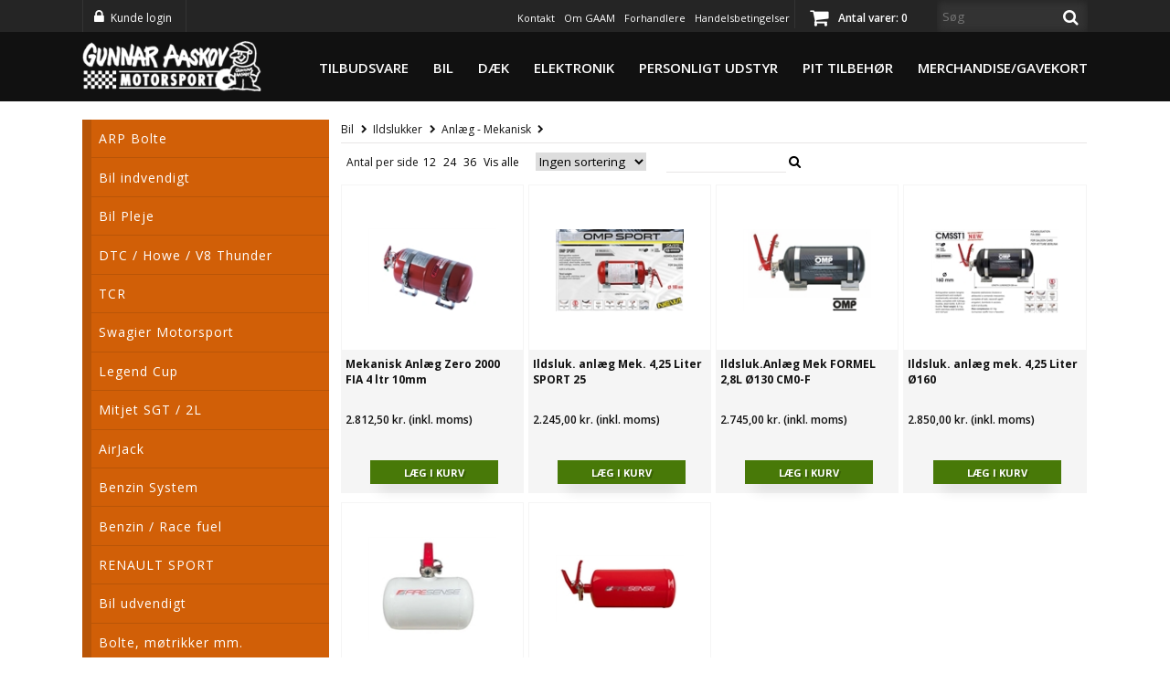

--- FILE ---
content_type: text/html
request_url: https://aaskov-motorsport.dk/handlers/ImageHandler.ashx?file=/C5/webshopimages/LL%20102-400-001.jpg&MaxRatio=150
body_size: 13254
content:
���� JFIF  ` `  �� C �� C��  d �" ��           	
�� �   } !1AQa"q2���#B��R��$3br�	
%&'()*456789:CDEFGHIJSTUVWXYZcdefghijstuvwxyz���������������������������������������������������������������������������        	
�� �  w !1AQaq"2�B����	#3R�br�
$4�%�&'()*56789:CDEFGHIJSTUVWXYZcdefghijstuvwxyz��������������������������������������������������������������������������   ? �����.����*Z LA�Q��?*Z(0=�F���h�����򥢀�~T`zʖ� LA�Q��?*Z(0=�F���h�����򥢀�~T`zʖ� LA�QKE  �>��R���?�- ek�ޕ�X��}��h]���jWM��O���Io�ۇ�����+`���_&��߶W�?nO�^ ���}
�úO��+�B�[=���o��-ׁ�("�R6��ںF���2�g�nnn4������O�� �ߴ��m�o�~����_x�Ş*�nE��O�O��� ��G�L3k���v��L�a�W��Y
�_�'��/�߱��7�i�g�?	x7���>!Z�j� ��� �>)Z���ų�Mu���i5�O�߃4�kS��j�~���]�^��Es��)S��M��j�)B�9�X���T����QQ��o�Y�E��T�S�O;����s�4c�S��)�~q������S�SP��O-�U(S�y� B5�������{�z�-�l��W�4�6K����KۈZf�|��<�+�G��� ����R����W��᷄g�d�v����_��|S���֚�����{��(����2�:�vim�xoĐ�j3\i� 6Yx�^�o�}Z���R,W/�|I�:��������������M�U��w���>i_Tյ�7=����Zvdx:�*���T�F�XR��S�X�O�)��R�Y�ڥJt�U���i��8;$��ױ��1�W�*��+괱�O����p����[��%^�/��S�M��1��c�����;�Iặ�wE=��42)���2:�Ub*j�>�~ݿ���SKߋ�|1sa<v�hͭ[�P��F��A�\�Ϫ��~�ٶZ}Ɯ ��d��ݴ������ R���jvSj����Fǖ�[�b��ɔ���h�PiڎþX�L���� s5��Wj��p�yʧ�~3��=w�+� *��Ro��I�������%o����M�mUt�hO������u�����
��<�������|)�]��v��="6n̽�"K�����#` �N~��Wů�_aY��x�vѴ�Z�MB2:��ǒ=Fݗ2�k
�<<NY�`����ӏ���r��ڴ9�?�����ak�ZU��i��o��{Yҟ-D鈴Z�zQ\HQE QE QE QE ����KH:��T��y� �d���~;���_�O�p�/�/����]�]���O�@� �5��V�h'[}+W�5�ƫm=�emg��-՜W2��to������o��C���[�M����_>�<S����-/C���]�����l�I��Kҵ۟���Z�Qj�qi�<�c�Q|K�v��
��o�_�d�i?����?�~��#����J�������t������]�c�խ�O�j���r�� cxb�f�����X|����7Iм{�x�ź&��/��?���`�� �Y|O��G[�u��$��i���փam4q�\�.�ͱ������e�<���N�L,1�N��B�<&x�����攩b!�JJ���Ti�Ó�8>&�|2Ἳ.��l/ʪ��qA,�;��Y^m�Wu��r�����^*.
�.���u�_�?�s��_��*���~�V<%�]sD�<�/�xb��w~��ۦ��K�hK�����]t�%�ޱ�ؼ#E��NM%����ڿ����>�p~Ο<����x|\xV�mU�o��Ȅ�o��Z����4�:h���^+�յ���#�t���� ��~����#�N���="���:����a�� c������I�����R���4�k{{����� ���$3z���#�w���'o��iOkZ0�7�����ޣ��FH��ou��v�_�-�I"�K�۹�/��g	�V��C�1����<v:�k��c�e��QF�/�����,K�&����h���Jժ˙�I*t)ϖ�5վ�|)���#����qG�y���\/��xi`0����q��㾯���𥆝<U5:م<E|%:��_����<������� '�d�C���x/�B��{�>��VvQK�/�
�/��`���փs%����"���A��H�1�i�x_��V�`��-RYn쭤R$�N��Ϭ�VI��i��%̐�6���A%ǈ^x e� �������C�z�E�4k{�kW�7��]/��_x����]:�R�=o@{�kQ��f�:���d��/�� �<Y-� �//��ׄ��dZ�}㟄�̞.��[s`� �e�kzu�����,�?�m[;u���	��'�/�e9�*��8U����U�$�F�UE4��h�Q\��+��qO�s�<�G4�a2�"�[	��O�c3'��
������u�ќ�	GW�5'�Jߎ<ky�KK���iz|v�]�u�#�qi����4�;�cl�x�T�{%�判�j���o:[����� � ���M�|X/�m;�ZD�Mӯ���LTj���m�����c6��^nnU������ߴ'���x���_\���q����c��:���������:嵮� ����V�OmŮ,o/!�m%���]��M�I��� D�^%��m%��nZ[{I�ȟd���_��K(��6�o��gq��'�q��,�"�8�(���<�R��Fs���a�_�F7�xV�����p�7ψx�+�y�=V�0Y�	ѫ��)�F�'���V�?N������S	B�aU����?b�(������,��ֿ�� ^�6������>�{���w��:�-ƽi}∖���}�>"���]�ՠ��n��c��� �� m,"�ץ�bmb������%}]��NE{�/tK�˾�W�����F���{�`J� ���y�D������/�o�� ��V��'�_��CZ��[yN��_�|F�e�F��@k�;��e��t�Z����� �y�F��t�?��
_x����ݭ�B�,�F��k�t{�c��m�G��_��GD6�į&�*m�Qh�}N�}�V�C�K8��R��������p�p�y)�Z����7(�-JI�^T�k�Q�|�pfD��I����W�ѥ,ʯ�k���qh���<m4�b�:��Յ�c��Z�th<��C�������g��wX�Ֆ�K���W�"]��y���/4���"�[�o8R�;/5���ox���O�� �<I���������^r}��է�q��?3z�
� 7���P���Т�7����o�,�ėg�-KL��͖��,�WcV��^�ʓ̋EX-"d�Qp<�������}B��C�?�<'qnQ���j��F͠y���o�G���	�8(G\�x����bqxJ��UWV�q8x�i^�eK��To���M�b��/ q6s��9�KO���e�'9�E\$d�+U�J>�_�p���J��a8_�<����2� �� �U���x�v�tV�K�u�"=��i��iq�i5ߕ���/������%O��*��q�_x���k��S����q��T�����Ug	2�(I��LS+��r��Ɠ����P��rpU��r��RnRQ�f�N�6z�go3<�|���gW���W98����\[��I�ɭm��EET QE ����KH:��T��x� �� ��&�w�oi� �:@�|9��W0�o��S_�|K�^[Π�2��U���HD��LSH��w�=��|I��@�C"��<ws$k��:�Օ�ڷ2[�<�Ԋ�W�"����H���s��=m�^8�����]� �ڑQs��{@,��ڬw����!x�ɬ18xb���5D�14jЩ}�*�T���)?���pFoC��ӆ��T�yNw�c�5!���˱��r�כ�	ו(��Nn�?�	~��W�t�H�+˭XҴ7�۽f��L�yR5�����R��F��w�Sߎ^'�G�:���+�4��^�Ğ�5� Y��Jմ;�xO��V����&���Zv����6�:�3]��k,V�&K��,����W����ƭ^�<-{����Ǌ����g��=V}:G[=SE�6:��Ռ���M�⵼�C+Be��O���)M�ï��௏.���{þ0����MB��j�֝��|U�[H������PAig��j��x�Q��D��;.n��<7���:�|FeOB�%9J����!���$�-j�F\��c94Ԣ���7�)�� xM[.�0ȰU�LU<f�)ʮk������J59��C�pr��yb�N>�
����6Ե�y�y%�tF�vvrQ����I.��%�#9���US�Fr��Lg���FN:�׮��<�(��ŦLnKp!T|
��m9��pLW?q���죲��׶���9�q9��!0$H���0ɱx|UeB1�8�J>�W��'g��Wn-��#��$����`^+�W�B��{E(�2�b��S�+�\d��+��;�/
�|A�þ�������OY��q:��	�;c⏉z��$��^�>�g=7A�S�υ�>�W�O�P��?^˨jrj��������5�GO�-T��)%�ӣ���D�kesq�<:�wS���]}a�4���-���jz��~�`4�f��`dv����Q��pEq�A����8&�f��[���.'M�e��YV�i�����vD2o(�v���^n��6�:v���V���R����7̯JM��Х����B�gI�u}�J�1�%_^�/F�J�LF�|"�xlE*X�[	^�B�\k�&�I/n���f���-\�J�2�]��\� v��~��N�E��ɩ��Eay���!� ��љ��M�V�6�p�j���\���G�x�DK�Y��Ԭ����3�֖�1�,��ܔ[fM�����}�q�x3J�/�� �k@����O�"�5��<���xj]kY���.,�e���W}>��"fӞ)�6H6'�N	�8<�k(�����R�R�8��N�Q��m%Ns�������c[3�x?�(U�W�c��f���*o��Z��Ғ�]����V�Ѩ�j��Zω�?ꚗ�5��W^��U�Pp�Kx�D���>����Q�-�c�_x�>>�g���*�_��E�xS���f[�[^��m�iZm���_��[�l"�<�"We�$�f�d�w���=��]��>'_|+��o�+E�y�U�o�����蠾���^�|7��F���?�&�.5�;�&Hu9�_1��Ы���&rJ�Nz��+Ԛs�o��3q[�i��:�`�a���O��ap8wxQ��cB����(Ɯc7cV���_��O�<s�1����7W�v�=��7����\ͦj/mya�����lR��x���������޻� �+���N��Dܟ����S[u�u�B��H�F�?�?��� �v;Hi�ի��s�߱I��"[�erK� �� c�9������8ѿc��j#��U�׈ۂ��=sU֭e���ԩ�M~���X|�����T�8�:����C�2z�Z��} kB�!�q���t�(�)S�
�sQ���k}"��3��(��?�B�(��*ZA�}��(���"�k�=C����[���F�.|k��tZ��,ZF�ik6��"��Mj�O�t��H���.�m�U�4?�W��� ����b|�S���W���D�5K;��k'U���~�/M#IӼL���C_𥯍��C��Yj�F��i���m��ͤ�@���g�U�=�[x3E�?�=3]��<3�;��������j��4��=3\��M�KK��$�����Z��R?���tIW��g���>�c�� �/�������4�P��>x�T�Ӽ?�-PC0е�B��~�&���K��<-�]O[�4Q��J���{�|�s�V�<U*8�bi:4�t��(Εh:�m��Ҥ��(A�Z�yjν^JU�0Ա5���Ξ"��_:�����ty#�(Oٷ&������� �V��� �� ���4����� ��:[�j6W^�ŕ��B�� �5�oj�?�m��R���e�ol����0�~(����)��\i3�]j6:��}���s��-�~�2�w���C�i7�����ڌ�V���������~j���~�^0���%м9k��ޝ�Ҵ�~�^�It���7D�����H��&oh�/v��0��n�������>1�'�O|}�c��v>�z~��iz�Z&��O6��Yh�ɷ�o{y-�چ�=������*�Ù�Y|pѯ���q3�J��
ѫ���:�[��ΝJ��q��Jn1�I~�=q�Z�R��i��ԫ���Le*���,,๒q�6�eJ�I�js���gjmt�n-�9.���Ԩ�4�1M��P��ېᔐ�9}[��U�Z[d|g*����x���u_���߲���KZ�~k�+�A���M�"��^�V�F��k]b{Z�rȭs
��h�M���<�/�?�� ��~}�X�yg��l�ݰi7x��u���'�ŧ�73 2��$�ę������|��^gF��N��Q6>F��P�7}�� l�|o��u<>R�YZ0�O��5N�b�}j}7�����(|Ӽm���Q�/
	�1���N��ާ�h:���� ��(X���iז>���_5��ޤ8����񇅾&�f𥗆�M?�^�������O{wa��[�����;on�,,촛(o���_�-yq��c_�	t�|5��S�_�<Y�-ݿ�o�R�F׼9}��x7U�K/jbK1�xs]�<9��wvz���V��Z��ئ�Zoˏ�kM�����=?�F�N���:ހ��N���\�]]�h����s}�ꖶ(�����h���H�y!Or�	���e��R�z�jK	FPI�u����*�h����(�7��l~;�渜��lFm�lV/�e�ɽ�E���G�����*��U���H:��d�'���ϘL���F��m�:����<�m-��zx�����Ρ��Ȫ�rF &�LC7rھ��^�;�$�ɱ��o�s��
�X�9�s�_D� ЯG�`�&y�e�V3�ܜ�B/ � ��M|���TgB|�V�7*�v�'>ed�����$�qX�m<F:T�ᅕNU�n��Zi���	&���F~���~#x�D�_�����O�5�7�Z��y-߈.��n'�gz�:F\.-��b�8� E�����q�����ݟ������%fȻU��=���Q�2������1-�5��� �e�u������E���>Mq�cǷ�&o_i�6���Ú4�[!�vx���3�����}U(:8j4e~v���ӟ���u[_̢�����S�x�9vJXl�2�9E����N�S](������-.QE�!EP��?�- �>��R�EPEPEP^o��߀>|-���o�z��w������<a�\$�&��h֯uu$v�+�wu(U����G����[ty�E>�T�-7N�t��'X��]+R���Q�5+H/���;��+�K�+�嶺��&h�x�Xّє�MZ�������k�殺�����l�ٟ�����c�7� ������ ���=k�u扯|)�ԼI���[:���k�sZ�u����ke��/x��W�喣�j�zT�sDM�?�F� �b�>��|S�W���;�|%���|L��w�|G���{�u3[�o��)�x��ڭޞ�7Zsh/�t�s�ǣ����~�� �C�'��/g*|.����og���{���ӛQw����rZ����G���}!y6�;_�>'����Wo�Fٵ��;�ׁ~(x[M��kO��/�M�v��c�i�<y�x�I�KحQ���#xsP��[��C�)����\�S�GC8��юI�JxjP���0R�s�'$��T���������BX(�=���,e9�R�KUԊ�s�Մy�e/gh*P�WJ�����$��s��^��<3�����zl���I�U�����io�Z���q�_\K)Դ��������_>�;E�iڼ1��?g_�$���f�s�����h</���\x���:�ß	���p�&��6;�#P��>��G7�zO��+b����$� ���$���ox����yx/O�]�kڏ��#�t�t�ۑq�Zj~$�Z�^ס�|3���m���Qԭ,�}R�Im���/� pk�����+ӆ	ʳ�,5Z�d죋�KJ	$�*un���+��j�~��x�Ŵ���x���L�|%,M(J���jIPĻTt'^T����[�H� �,~~�?�x[��G�>�� �g���~�g�Ֆ��"�mm�����V���z��5Ǻ��t�ϲ�ӥ� �5oI��_����+��YU�4�V�(�5���n�m�M�ܤ�S�*ԕZ�kOZ��J�Ik�Nn�n�ͅQY�QE  �>��R�E QE QE QE QE QE QE QE QE QE ��

--- FILE ---
content_type: text/html
request_url: https://aaskov-motorsport.dk/handlers/ImageHandler.ashx?file=/C5/webshopimages/OMP%20CA372.jpg&MaxRatio=150
body_size: 26392
content:
���� JFIF  ` `  �� C �� C��  ` �" ��           	
�� �   } !1AQa"q2���#B��R��$3br�	
%&'()*456789:CDEFGHIJSTUVWXYZcdefghijstuvwxyz���������������������������������������������������������������������������        	
�� �  w !1AQaq"2�B����	#3R�br�
$4�%�&'()*56789:CDEFGHIJSTUVWXYZcdefghijstuvwxyz��������������������������������������������������������������������������   ? ��� lo�>��4�;�?/��'¿
�Ox������6�����oY��ί�_���׶v6�K���*K=Է��,>_�|������?��#�X��Gb�Ή8Ե��w�,/綸��P����-���ZKqy�ͽ�͞�m}fc���6:տŋ�m_OԞO˧��Ex��ZZ�F�������7DbQ�7�`[������"��T�h��>�q<��K��c��Ai%G|�������o��7�^'x{�٦4+"ϸㅲ\�
�Xl62�L^]�f�\U��������E��է���Jq�᧑f�g�����)�U&�$�OܩJ��t�/hI8�d��,�>h�
�m���O�O���7��dZV�t�z>E����C��%�%��ȷ6�m0�RT�Y_w㗏�d?��6ռi7��~*|=��"k�������J�|8. �-, ������)ae 0i�z�~�V{���*;iBG���֮�ѵ���-��	㴹F��W�+����Z�K{��62��U�(�u��<G��Z�i�:�w|����2F���<H�$�mVFuRrQ��R~o�#��Y�CƟ	�ԩiN�/�3MS�\�ӊ���wխ5;����xEV��ʟ�V�qn��J���v���n���f�?�_|u�/i? ��S�h
x�%�o��_�!~��^|B�M�i�6��u_Y��>5
�][�4�'ҟT���J��2W�_f��$���|7�9��u�O���iz牴I|u�8���Ɲa�|_�㏄��Ϋ�h>�u+}w�������&�[�-Y��[�� �g�������>?|������_�Z7�>;��^/�ǉ���⿈��c�m��5�'�� ��|)7��GR��<A�E�i�^6�&�uoJS���?�^��o��,��q�/�����M�п��o�Ŧ�a�Ɵ���h��?��+k��i�o�t{-.��CԤ�/���e%���]^�*qU���Z�*���Փ��Ğ�{��y����z��b�O��A�R����i'���TMm+Q���Y��T�~6�ԟ�N�$�셧�3>.�� j� �:��)t�W�~�G�/��0�G��_X�|>~3�r�;O�tO�6�׊�7��x�������i�g�m�[��%����(��~�V���� ٻ�l� ���o�?g?���6�|�3�p���Ŀ�h> ���M���xc[��t��m���'O��/�1�;O5��$��m��_�?4�xU���_��r��Ǘz��ټ��_�1�;�� �m}yc�xW���.���x?��]��v��kͩ�ɩ���(�#� �W�1�7ů�k����x������!�����߈�Z�;�z߇�3���7R��Ŀ�~!մ�GC�ԟ�riV�Qjv�XXt���x���)���h���N'pdd��Qr�۾��vq�7ʞ�Ĳ���l�4�u��.���J��vi]]_Mz��/�/�-���,�X��<a��گ�_�>j�|3���V�?�4��_�ox��<+�s�^�e����K�.���z���Z��Kq�?�>��� !�w�> |4��?�:�rH�v/���y�/Z��,Ŏ��>��o�z�֡��<9����X�ZlY�&��!��H�� w�O�*�� ���?�G�����O�,��|]�-O�����+�A������+o�J��)�y|T����]���Wz��aZ?��� �>(x��(��5��u}Z���������MhzƟ�Is�� �v_�D�o��{1}�xU�O�^y�}�K����@x;'Jr��iϑs��w����<�\��"���h�i��5A��9������l�7J��7mi�cj��A��O�o�����
)�cJ��~9x��_�,��~/��l�-�W���y�?h����9�O�:�j�u����ñ�I�_kV���Z��/�'���������^3�ͯ�F�Ӧxw�\�E���o��<o�GW��?��N�mω ��{�o��6��.�Q��q�h���֑m��9����f�� ��[y�O���+�wƟ|O��ώ�0������ ������]����5��t-\��&���a�k>���x��8,�������>'�6��k�� �[��l��?
�L�{��^)�my�[�w�<�w^�<]�]7���,���n|S7��Z|@��]ψf�住V�тd�H\S����X�x"��$_4�!�����'��ݹ�M.���fKk8�X�l��n���m�ϡ�ߩ~�߰'�u)>�t�� ���I�� ��~/�2���O|&����߇�ş|)��Ǿ ��~��4=4��<�{�/Q��Q�P��ky���G���!��=o�Bk_����E�>Z|^���~%~�ڮ���+��a�T�:�E��Q7��4�?κ��V:\���Iؙ��_�7��o�S�s�1�������O��=�����	��#�|=���G�B�<��o⯉^5��W��c����o�g[@���t�8�r��Ȍ<�P� �(|��c4�
x�I��m�oI�6��O|p�t;��?��4�_��|*�>)]�F� E� ���|C'�/4��	t�m
[F��+ͭ㷂�d�?<$�T��WsJ�	^1Χ��^���۾�G�Ҋ�O��)'h���f����nWf�?�*� �7� ���uoC�� 5��)�����1�;��gX��^�����?������x�O�Ě<������n"�>��H������Bo���O�}��3�]�j|�v��X����>������P���n����e�B��:sZks��y_Gkq�����[��ŭ3�R�}L����x����w����h�H���3�|?�iV�6:�����Q���j�z�^iz���p"T�.� ¿u�����~ ��#�.;$X�3�R(!�;`�vmܹ"�hx��lc8���$�5��|����3�5��9/��k�9ΒY>l�w���Fܩ;:)uv������'�� �@��'/�u-7^��~:��(�s��?��l.��»H��A𦋩�B��tK�e*�1e��~��� >�k���|Y�?�y�u�^Ũ��]�x.�A��a���P�?����O�xq��k6�J���_n��|r��oZ�p��>B�9�l�,',A=OZꏅ<cma�����DQ�e+Ou3���$�{R5o�8vo&P�X�H�]�|����7xAF7K�~'p;��J���rS���r��'��W&ͪ;� cfue�^�-��j��eE&�m-T�n�����Wg��� �_���JO�f�N���V�|����v�3im�O��_���Ӡ�\�r&��[8�X!�ia�������	|o�?�C��i��Ş(������KY�G�_��O$4�o��:#-yk '+E~��q�M�9}<߅8����'�V�Y�M��3�J�gץvW���%V��
��WR��ڑ��8*�q��Q���Ъ�e*u0�%�����.���^��k�%�עMwb�dߴ6��b��:~�c���|>���M(4^� ��k�^��D�`��7�C2�rB�����[�}��#�ཿ<+�h�'�X?�?b�[I��X,�6�q���#�ť��I�.<��ӳ�In-wM_[���|r��χ~,���7�-,4�_PҮ>� ��[�b��qt>�s���hZ�����sP����E`��Ⱳ�����7�W��4/��?��+ƿ������o�)���Q�����������ºƅu�+x!tkۻ�34:ܖ> ���V[��g*���)�Փ��z�f�&n�"���ג�#%*�r�*�I/f�6�*֍�IF�e]߹��{��r�j��ȶ��h��f����p�w��W-c��6���ou��B9n�k;"�A�Q��I��B����q%��L���Jz����Ҹx�� �j�l�+t��~~�A��I/q+�^B��۔]���T[�Y�4~�_ �)h� |=㿉��%����ğ��Ӡ׼�iM����m�t�H�ڒ-���E��j:���5������3����ou˫\ZX^Ec<���<K�k�mc��[[��I�'����Vv��l̅�E$I�����#�����0[� ����X�]?oZ����� �?5-� `�
	Q��'�c�"�*�W��f�I&x¤�t�in,v���I��W�y� ��V��w}� �����(DBk���'Z�|�Q�y|̦Y
��y�'���׈�K�ҟ.<�'�=:u#�j��s�z���x�_�߁�I�#S���b��O�R�O�}�i�u�i�a������M��-������#��� � v�E�i�+����h.ޠ��6U�k޵O�Z�:w�W�S�^Csu� ���u{XL�u���O�N;i�e����(X�e��X���Fe?@|8��>'�SUү�W� 7���:�K�-�GE�/����v�g�K��2�~�����Pi���$�(e�l������w�̫��׶��,<?�\��~:�a�i�$V�Q���|��$2�j�qr�M�K'�+���o���M�A��� kxWH7f�=F�ƚ����v�k��<�p\Ʌ�FR8�O5bP4���T�ˑdn����eG�gS6�[[[��mO�,�lE��qUa�u
����g�_�>x�R:�i���� �xK�}����L���{[�CB���(r��]�ȗ��m�Eq\��<S�!��~&���t?�)G�ॶ���P�Ҿ��,�x�Z��O��6��������	��[j?a�d�KΣ�<����ֺƉ�?�?�j���H���i��z[2,7��5ރa�jp$�`�<7<�����+�:+�&f_v$$�i.8�W��n����Z�2UU���� �E�7{[�x.o�}w�ũ�6�b��� k�ۧ����;~l����	��m�?�߶]�`����}��M�9eY�_F.L`�YLI�ʈ�Qb?�&���1� ����rG̿ eB�NQ��F=F}����Ĭ�Y!#���1���Npn��-�ػ�8U�@h�N}��8�d��&� �^�w�����j�߾��߽�{��9���ߴ&�����pg�/���N]X���=�Ǩ�Z�	�iz�����(�IZ��#�þeV��*�?f� �?uh����ߎ�5?��[Z|R�~��:��Kۃ�Gl�&�G���Gy>��[ۛH���M�l`��e�ׯ~ʿ�{�M� ��&{����~:���S�:>��ϯ鷚F��WJ�-/,5����4�WO{k�$]\� g=�]�G?�~ʟ�����x/]�?�����`�=����|[�/j>2�ƹ��+����^��RH���C�j����i�<7z���=�ƣ{sw#YC�,�[]�� ߺ�V�ûj�������Y� ���*��i+������O��o��?�N~�Z��v�ľ&��1�m�� ������I�o	��|?Ѭ�=&����dV�^���ui������.����_�����מ'����ڋ������Mf�Ǌ$�����M�X�h�� eL��q6�{�agm&��Ikoc%�?�:��i�{ľѴ"��� �;��O�:Ŗ����7��MO���|Sw}���Q�ԵW��$�I^ѧ�+V��/_⯅�<�V�ÿ�ߊ|�}�7����~�'��c�?�~�<+�=wI�u͜�ց���k^��4쯴��k+f�3L�K��M��dڻ������PIz--����{%��Y+kVoOW+����_��/�o|:��>0~���mR}3�~����@��M� ��ŷս���_�/�������
��<��ڇ��SV���?Y�MF��MM���� Es�V�Κ������%��� ����k?���Y�.����^$�G�-tM[X�.S�^%�lC����K�?D5����~�'����/��mg�:ρ�5/�?�>,񶗣�/��熼5�}���j��|u=��Ň����]GR����	���ޭ�\=�����=Ϋ�k���X'����;����-���As�_�k�5��s��^�I��et�.�dne����<�k{������|��_X�o�ֿkS���<�����K�u�w��G���xS�� �/��#|/񏄾(���7¿�F���--{�7z֧u��-V�X𖷧k~���Zn���XY݉E�_�� �N����������� �����;�׍�[�o����w��~0|V����S_�X|?�Yh^��-[L���oi����bԮJ�p�<&����P��M�Q�R�
I�Y5N���մ���Js�朥)i������m�,���ڂ�l��T�=�W�i����mk�N�=��>��C�,�%�4��p�%�hBC&���ڄ?2Y��&�m��kv��ڎ����x�ǿ����j�֏V�Y�E����~�F+�a�.�c��?�i\�D��?�7��[m/��>��MY��j�?�[V��q_�j�"��-V��д�M���s6�m,���<kZ�� �5+�s�{5�����:o�>7��Yi�o��b���E�4�<:���vF����7騄�$��an�WMAF�ju�.�I�j���:���hՠ�c�����}�՞���c�Y��{{V-k�x'����7��A����Vp鷷>6�?k%��}�[�����^4ЮXO6�x��M��m�n�ҧ[۟T������xw᝷�����r^��j�/�Ӧ����Q^_X^������.n����֚����U��ֱH�y���'��u
_�p��t��-�ů�O4SiOrֲ��ͯ�GJ�����L�����D���Ķ�� 3�~�� �J�ǉ�K�]~+v���~|U�Ҭu��h����joa,iqsaswk]�[\\�
���� 	�#�#$bH�6*�6ɣY#8eY"-���.v:�eG��|�}k�;��&'�x.~/|K��P��qr˩�/��ަa�TY��y���=���Լ+�?5��4iui�,L��� m�Z�����w�����sy��R��k�2��-��oQ �?����+�7�����>#����� ��3�{���T�9L������t�u�^^���7),q\��/ϝK���/��֚V����Ƴasf�p���^Եh�������nu�@������v��]�����
Y���_�W���+[���� !���DM6�_-��Z���X�}n������Q���7X~�� �=�˚?ï��_�!�|='���~'��������׈��ku4�q� �ɣ}���	/�ww���=�'B?>�8�1�,�rL.�e����T��Q�p��.U%��
���T�*.Q��Mk�o��_��
xw�K6�x��8�"�w���#�a!�gY6g�����+�T������*����R�ogAG�C�J�.O��,I�|��^<����3��B��d�%F�y8���� ���� ����'���֫������ާ��W�n��m�fmCQt�E�Ϩ^���oy~�Ʋ��YV�7��:HѤD�+����i���u7��|�a����^��w:���H��(���ɨt1���q������vo���wg�8�j���kMu���xE���^ �����y7���b�^�]E�^�g慇���w�v~~�7v����� r ޻�u�	�x�� �q�f�T�+�H�z�y&f��ǆ�_�:lVv���v���CE��_L���چ����k���=厗���ߧ�N���%�� ��� HK;� \�Z�=����^i���Y&�9��Ү�$����|ȟC�d�矲|��������>x��^+�ݷ�/�5\�~ ���-�� gX[7�K#c�m���D�m�k��{�\\L�,}���W2���V��:N2PTeZ8�ӧ:�R�/a8�ܷR��8���,�%�g��lχ�L7�����x�<�ڹ�Ue���� ��(��qxz��cpuc'*����O���j� cߎ������%�?jh��<k��xvMn��ϲ�.�R�H�.�ZG"B𛘊�tev��]CY�u��t��.bܸl�pA��q�k��|w�?���W�;�^�� ���Śo��9�/^]��!�5K��GV���E!���D����s�	���*� �L>�-�Q�G�:V��ߋ^#������
�@�^!��M�Z��%��[ۃ����G_�����V�M��+aw�|� 	gنeK�^���
ԧ�rPxlD&�*S�r���JJj7�q��n_�� |$���~ ��"�s�Y�C�%J�xf�ul+��D!J��l}Eגpxz�g(�j�|k:�V�4a��
���0��/��7#� 烀k�}:]_2kVsMgp
J��%ͻFy�$$�IT��#�y�¯�~2x�_���%�G��4���z��<5�Cy�o�:�ѵ���tt"�J�n������u*��S���b7���J2�a��n@�����9�!NG^1����*&��JR�p��R�q�[�k�2MIn�i�6b0؜$�O����*T�ƞ"�J���V�h¬a'J�)ƥ*�rT�(�Ŧq�<*4Z�<|�#O-���|;.�噮�IK�lL�\�wrY�̭���ƼI�7x���R��Ú���OI5�� �"��W�����4�-���Y����	y≯|o}yg#�[i&��<ݟ�?��H�_�<q���{K�n~����k�_�����ıH�jEt�m��Tb�GYd����j��z�SI'�Wď�[�m��~� �+L�*�[��ۿ�?��[R����ƫ�=JE��V|�[��d��X�뺁�Կf�����j:ߋ~?���>��Z����� tO��k>���rj���]M4[Z��ѯښx.%$�D�-���!�'@����������W��#��⇏��hWO�x"X-[G�t��X���t�V���=楣�s5��}֗-�@��E���~���:���.Ƨ�x���Kge�h>��}]�N��.��Xj:�Oq�kȺ��5�ݍ�I��!�fֿj��6���4+_��^���T����l�g�E��}�xF��O:�6����-�-���Myvt�IZ+3���_ ��7����5O�R�4V��xC�~ �|���h�tn��o-�H~��t�>aӮ���rJ�x=�/���6^)�����l�_��d+P�[��-�M]͵�,W�l��K,pʨʨ�xC�����������f���I��>��-}� O�����x�¶ڥ��=��&��J��.i��d}�is���؝O�66�i��'�"�5/������2�}��Z�M$�K[B"�,�#Ĳm]|�l���X��.�o1��E-Ě��]Cyu���V���C%���- W�gs�-<sw6���:���kp�2�ƻ��Q�=�d���őا��6�&T�W�g ��4oh�~!��ĺ��~�Kcu-�������Me,��jV�w��o'�$�����51H�{k;h�e����,O�8�$���vA{�К�N��0��#;��C���^�z`{`�<�rn�䜌d�8�O� A������~"|'��� k+{��?�A��c�ʑ�%ށ��z�Ė��(����񸐐6
�Y��#n����m�Wľ#�c���Ͼ*��t���K�i�/���^��d��V��0I޻� d�O�.'�����-���e���~�acuuf�+��q�k>�kt�ǭ]�z���5����'0���[����O����|e��?�������^��K���s��k.�u`�m�I"Ȼ��yb݈�{���^WǙ��J��R�y�f���0��r�mJ��em:�s/��~4�8����j����:X��Z�*P��k��1�e8�s����+��w�$�)���HQ��Kx>�p���<�ա���-a��aA"n�#��t��h�30FV*� �^�C��z��B�/�	-c[K�[I$wA�7(��.U�`�o�9k��R�,u6��~ =�Wm<���r��]x���P���K$At��vdĲE��戨�u�_~��ZX�ߵ��vm m��|R���9'�\M��V��'|��d*���� ڸHT|��$.�����N��''�n����W�18j>ˇ���GXd���}�8�ezj2N��Mr�J�?�V� �5S�Cem6��)/�^Y���L7�\Au#��A$Lv&��vFL�5�{� ����|Y� ��>����eԭj��>�n��[�<�+���ēK<k~|���5����~h��6���ck�2~Կ�}�6�c��>$�k�[�FX���
Ifq�.�i7�߈� ���;�/i�� ����2;�G_�S�����'E�O���W�tK�X�b���-a����R�I$Rl*�:�a*&���5z�FN��$���儥$�i�%����<�ogylU\�)�r�=IJ�k���n��(O�\����s�gh)�J1��Z�?��_Z��C�-&�-��仆�%m��R���I.��~6�ۑ���� �� j�Ɵ�=�'��o	�K¾����x���E�뺔�j�m5O�_�Z���j?��:CkpM��\�:\v�~1|0�y�|j�����w��o5_�K�G��M;��jzV�<�%�ml���Q������)��k�XM��ˤ�U��?�j�Y��υ��w��H�Qa�����4�[��r���Ғ�KOjzO��R���$�Ң����O][{�Q����*َ'��F�c���ά*ƬkEǝ�Ӕ�*n�M��?�>�^%ζM�Y__�����R�&*�p�~++��x9B��m�����N�xIB��]JrG������2�Zտi��N�~
�$���?�r��_|.-�jz���'K�<c���k���O	��?,�V��+4�t[�V�=SV�ִ( �� E֬�W���d6�$�߉tm3�.�i��F�e����+�\G檟�]�~d���o�/��/�;%�7�?�Z��� j�O�.��oz�m�ܿ�!���U�Ӯ�׉q6��x�GN��H5=&'Qoue�:� �K��������f�춿c��:��I!d_xMcu�oEk)�L񗇦��6������>�&�Ak�r:u04��U�8�O���Um�!ӂ���p�Z�m��-�y�S�y�?���Q[���q<��&_VO��8frY2�b*mZ8 �Sp����� Y�EF4ia�S�,�[4���}�J���\�򽸓�3�[����������ai��ɵM�[U�O�3��'�}�wM���K�b+������J������0Owskck,�.��G�,��y9!�9���}9�ao���u��q���b�G��y���
{b���=��u�Ki����e4�<��,�-Ųc�H;����f� �}Jٞx��E���{�Ώc�8�=9�Y�H�*b:��� :��L�\���tb{��é���={�t�Ҁ7��w��L��$ۿ^�����=ڠ�{d9��#צ>Py�?�KlZ��I�U�p	#8�����=+(1vw'�$�� �^$�@���,s��a�r�n�{T�q�`�p�䞇�s��тq$��H�w��y��*`�\�~�~�;q�Nz ��C�� �|�7�ϧ�ף^����[�K�zU��Hճ%���ot��a����Aa,b��H�Uq�K�/�$��{�jW���ږ���x��M^/j�rC��m���w�R[����wx�91Ƿ�N�C�#��ˣ����SM��.�S�An�=檚��q�6�巇 )�F�G�E�&�cͤ��ָ�6��~����M�h"o, ּDY@=G�M���Q�3�Ju&���%5�4��i=/m=1�B5�S�T��m
�!���E�8��W�jx�����u����'��e,V���#�ϟ
�IV�2K/��YK����,���G���i�c� y`^���+E���O����H��x�=�g�I��Ş
�'���|5�ÿ��Ѽg����I��,����ӵcw%�#F���a�ѣ��W�<�G�w�GK�ն�~C������i����/G���w$�_�e�$κ����X�����s{;�w���~����sL�+�9�:1[(��	+m����_q����_�6� �O쯫A�o�o��� ��g��$���}k⏏��L��^!�4�|��,>	�Oxw����*�FѼUud�u�Y\�V�{�j�_^2�6��\<�Y�e��?Ï��7�[�G��Q=��9]r��:��[=^mx[�D�����lZ9��2߲4D9_Y�i����ZeƥtD׼M��~UƲIp:�$�+Z\�e�
T�j�Ӌ]��e�c�[��x�n2q��H�RMJ1�SNnv�g$ڳ�j�m?�d� ��D�//���~|0���i�������� ��^,�<6�c�|I5��tm.��u2t�-Uld��I���i��l�~i� � g�W�ޑ�h�����7^��ˤZk�i:̯c��k�_K���·6�a��\1e���$�٤O�����m�¾-����V�.�-����5�˥jVzŃE�i>%��(:����-�-��#kk�6�k�$��?�z��a��rO:u�v�R}���D`�a���<�/Ϸ29b��YUS�mYITQJ
JQ�/-��f����_<Zd�e�<$�(b9a�ԗ��	ѝ8�\Δ�ʔ�%8IJW�4߆3x#K�toAk��F����'MH�����6�+u�4D�ɴ�����f�'�4�WF���k���Oj�:� ��i_|u������_���<Qg�xS�f�p��_��:��d(�ySh�l�\�[v�*��p��|WQJ�VI�2D�0K� 	��?����mg���As�1�y/����<mܧ ��"��B�_d�M?aR��gR�j�+V���m�[�N-�����o�ؚ��e���Ƿj�[��*S�Z�oj�ΧZ�*�����J�XJ5!/�h�h�K�o�~����_t��_�q�&��ͤ���wF�a{�^�~$�<I�x�M�G�xf�D���Smqw-��s�_>��/��u��x��Ǔj�����>�|sssv�7�n�1�_�z-6;-N��-g�7����pi��71xu��֞՘���i�jV�6駆C%�ݹh�aG�5���VN��^�N��=��?�� y<̯�`HĪ��=MrU�iV������zuҧ��)��Q�i�	Z4��z�N�%'y(���e�s�˰��'T�O+��R��Ȩbqx�x���T�b1��S0��{.!(F�tײ�OkR��� ����[��:�Oǝw�U�n����z|vZ��&1k�1��`��cK�HmF�F�R�;F�2�h����ů�ssmq��j�}`u��:���Ӯⷿ�..,&�(om�L�sg#��y d��	]0�O�{\MkI�|Miի�����Z�Y%�I-9��u��>YfM�����E�R�2��}�a)9�5'�<Ӽ�oUw򿎯|ae�hw~�g��?e�X\���J����P��i�=����,�qŧ�ӝJer��K�!��t�u�Z�����_�'�/WU]GY�׌<K�I�w�<3�h����5�`M��z��6zN��ں3Iqspw����ڟ�.5=b�k�G⇇,�������6����e����71i��M.�dy��Y�c�0������#�oo����=���jb�U���>�o�/j:"[Mm�X��L�����W��H� �,��n�����2�J�g�����}�Z��}���O3����߻�ԥ�{'u�G_;���������?����ѵ-J��u�V/���˟�~�;f��ZyW�mg����]�6�yy���2�W����t�t�5�~%���6�}��i� |ψ���M����◅����R��D�ӼW}��R��mR�� �"Ӭf������-�ƷǏ��|d�o��cR��Qm�o�~(���������nu�%�Q����k]�����d������]WN��M�6ݶ���<�Z��]��'}�_��T�ZE彭���j/ij�n��è]y�}s����X��{�Z��Q���~(Q�GV��Jx9ф)�W��E�*�ܽ�̓joH/wߵ/��f�3W�r̫�·as,V'�:�k��N�)`�>�(8a�FU!��JRx�A�K	ώ��ſ� n��G�>�k�!�� ��α���S㗊<_������6+�O�Ku/���u��_>*k��b�M�v���Z�����~'�M��s��}��K��2��i� 	���[xF� ư�������Ia�jv�F����:�Z�RE.�����<w)�RCW.�Cw�"����5��,-�I/|:���u��^��I�\�x�_D�h�6�\�Ɖ�i�w��Ese,f�l-��[���↝��:��Yx���X�񥩙<=��&�<7���̶7���Gq$�Bf�X���Z\��mn^U��^o�F��0�QtU5�Q��){x՞��Z�%J\˚Rq���QQ�P|ͮ���#����º����^�����Wz�r-��a���\����y<�i��i���@0U���?�>i��,_<I⿃�t7�>4�/��ҵxOo��t�M�V�~&�e��g���]�]^Gks3YX܋;��Ҽ�� xsG���'��.�B��!�v��-GI�$�5����>MV�U����E���kK�}E�y���$�Xַ����]�5�|#㏍^�l�z��<2��|=�[�^YṟG���Kk�.��Z�W�5����˖m$�>d��u��5%oK>��&���ZK�r�՜[��?y٭b�i;Ż5��?�Z��r����2�?���e���M�x�j��Ik?J�T6s�:��Ii}����R��V��=�R�A����;�G¿���� �� �7>�}����i��7�n�λ��~'[��)�-�z$֚�LyV���+o����i\�Xk�|H��eݜ�����X��f��H�o<+����Il%��JBU�%�~6O������������k���z�׆�<u�������3xf�O�wm����][�q⓮�Σyu�ͼ� ��&T�%�T��nM*\�N\�-�m$����l���Zu��ns�R��5s�uEr�Fr��UVR��3��cJ\��y!b�n|i��x����k^��n���4�������4���-n�t�jS�-ս����y
lb�;�'�o�/���� `|>�w�x�N���q��z{������������t��χ�t���oI��[����U��ѐ��{~�o{����L�/��m�=g�>1�&�k�B�kz%�zN����+[��,c�4+oHy�ß����0�P�o��a�5]b��FԼ3{�koxq,o �.m.�]jy��jjR&�ab��sX�,�������d�M�1�䒋�V�+rM��w�i6����ҫN���֜��Ns�U�e'�b�Ԧ�8(5MT�j�=�*�ٺ|ǎ~.�N���&�m��l�g{}g�sk���.��!h��]j�"��%��[/5-V�ɮC���w(�Q��5�D���O/��5�s�:Bɠ��Ն���V�5�^��6��3I��Z&����q�ַ�:���Ԛ͖N���k��N���)f����GoZiV���+G��zX�Ú֭�B���A�_�iv�����?���̿?i
�E�6��wT��� ��x�H�橧�s�G[���J��ź���tF�.5x�,G�VV�G+<��ݠ��N�F���=��H�Kٺ���
~�߽hEZW��r�(��֚��T|��j7�Z���%'����*���;���?�����x�N𯄼/���O]ե�,lc��w#��{����m>������P�nmllm�.� �Oɏ�T>	�wǾ!�W��� >+�W��4�~ox��o�CJN��¶��:��$ҵ��&-Sĺl���?�u�ҡ�u�.�
����]|���$�}���7���g�X���K��D����<K�ks�-����6�`�hnl�`�%dj���m� ��۫��<�'���#º^����Z'����P�n�����V��o��|2����j~��z�ƥ�ɢ���Xj�~��>����R~a�ؿ�����*�|j���18�#�b����j8ܖ�SN����1XlVi[�t�EP�W��L62�,νl2�)K1���-j*0����Y�m�{�2�(�I�:�:S��J>#���
����2>���S�����xwR��R�ǚ���PK�7J�}��"x�K���=�cHo�#�/�-`�ڎ���O}��}�>!~�?-��|Y���߈��7��~ ���'D�����\����|
�~|9�]����[��:񆖞&��"���t�mj��w��nt�G�
� �u���u��C��~-h\%�u�'V�����ue�o�ּO��i�y�-J�Q�5+���Z��ƣ��-ķ#�?fxC��½-ᧅ�#�� 
B���SF�}�(����&��[��vĤ�X �"�6�x]�� e�
^"x�Z�6��9�����s|��fY�aZw
��M��q����d9�(f�7��=L������L�(�Z����88�t^1�tjS�F�3���u6\���S���Z5aR����� ����?�״_��E{k���v�}��~���3|:���$0𽆡{-�2j^ѼKu��o�ũ���"��K�W7ׅ~��Q[�n?����߳���i"����T�Do&���`��޸$�p�I�d}LML�(�R�`>�:U+Q��׳��y����T�xuO	�~��}^�%Zu��֟���<Ej��(����T�M'9k9jۼ�y�_�N�VK��

--- FILE ---
content_type: text/html
request_url: https://aaskov-motorsport.dk/handlers/ImageHandler.ashx?file=/C5/webshopimages/OMP%20CMFST1.jpg&MaxRatio=150
body_size: 14767
content:
���� JFIF  ` `  �� C �� C��  ` �" ��           	
�� �   } !1AQa"q2���#B��R��$3br�	
%&'()*456789:CDEFGHIJSTUVWXYZcdefghijstuvwxyz���������������������������������������������������������������������������        	
�� �  w !1AQaq"2�B����	#3R�br�
$4�%�&'()*56789:CDEFGHIJSTUVWXYZcdefghijstuvwxyz��������������������������������������������������������������������������   ? ��H3���ھj��� k?�_���r~7x�����ǎ��^Yt�GQ}S�z���8ӭn����k��V�/�>+�i	p+�S�?�+�����(�U���ses����Z_��Ν������ۘ�Pe�Z\kz&��!_,i"F�c$y��.�,�cp�R���9*�8:T�W�-I�PU%m̕�xqÙo���m��`p�C����º1�O�B�)��zuiƕ\֦�"NƅJ�3Qk��� 8������_� �>� h	?j���y��{8��)�s�X��獞�2�G�qJ��N|U�곬lO������_P?2�5�F�+ҥZ��Z�*Ӓ�J"���-4|�a���x�nY��*8̻���M8Ζ'	Zt+S�]��*S�Zi4֨�������~�_$�����6>���6��Zy�O��Y�].��_X$�����1��KX��co�����Z��{7��a��@����u�[��O��ú7��=�F�� D���}SL�U`ŝ�2�b�)���������
� ��k���5��k�4��6�ZN��x�E�t���<(��x�Mռ4m��o/�>"���]�b�Z���XB�b��W���k�� �x.�K�����zT�2��:\��IamQĶ�L��]:[&���KI!��h���3Zٮ'4�cB9v�8)E�U�5p��77�Ȩ{Y�Tav���^�K�^>�����>���f�ψrq_��a���^t�S���4�/��4��L~eR�hӧ��jxt�J��\�?!�g��𤢽���s����Q���?� \�?!�g��𤢀?O���~C�)(�����F~��� 
J(s����Q���?� zry��� 
(N���P�����������X�A�E�_<��m�"��4{�m2��g�5��g�I�W�����Qz� �sQV�+S�F�y�Մ�ԋ�P�\g��ӂ�br�n0�U�f���+E�*8�-hW�V-4ԩէ	ŧt�g�;� �|e�����9�!x�c�~x����..!Ѽe4���ܤ'�<(��1(ϋU�͖���+��I�_��0׵K�D��]�M_X�n"�Դ�7D�/��GM��)��l�{�	��x㻎hePco�/M���#� ��%���� �9��X�<I��Aco�� �I�u�*��]�5����;,�rmme��~��"��� �q>2����	��6���"�>1k>�7c<��ķ���&2���,w���dk&^�U�+��<�Yw
cV!�U�m�y}k�Jr�\��M�%R����{��v��;�Q�xae0T2�W�^����wCW7j+��Eك�UUk�a�%{(����$����_�����J����c�<?����[��x�W�x�ƷͫO��^����𼉯�7Z��گ��Su��&�=���q���
���4���zl���&�6��"��o�M>�q��_j�V��!���V�S���.M����Y�w?�� �o���~�m�X[j��,���[�U���>��Q���hqiwr+W�-�7c���m�H��,�Kv/��,�A��H��RM4�0H�$g�Wv!U#E.�H
��ҽ>�^&�eRU%����S�9J
�"uq�d�/���b\j�$�*t�����|y�*I��b�\�,��ur|�F

vCC��)�&�hƖ\�S�IEը�Nm~����o؃���k�>8��ݟÿ�
�����2���Iy7w�Z?�t�эW�Z��Xڴ����:Z��o�� �+���O�D��W��Jk��� ��x�?|r�4�J����H��k)#��Zc	e�����Y坝-�[[��g�X�Ԛ��;�o�^�������Zl��Y�w᷇���tx�ϗƶ�M�jRF�^��#����_�7��'�� io�C�'���C�N��/_J���ξ�-�g�H��m�ߒ�Q��gt�������K���j1�h���\��R�v�II�BO�F�V��C��+������w�G������<D,���^�h,�[�F)..,4]R�����;c<w�&�)� 8?��O�B~��&a��㟆�pp?�P���לW��ǭw��c�����>xm.�7�����M�) �ƫrQp<ɝ�M�q_�����C��9.�ni0L��F l��@2��Fep��B�U���FVk�5t���]-�_����i�I��*)���Y�%׭���� ���8���N�~:xtt$c�D�3�O`9�4� ��_:��+�c?7�_����y>�j��{����5+o����ċ���n�_^�C���O$�jQ��/d�����Yb�#fu8����?k�#a�6�������J%`@�s�㞪�~�8ʒi{
�|���2V�d�e���_�k�$���&���I=��.��?g[���N#��u��Ǎ w#�<��9�A�����>����?4a� �W����q�9��I�fϏ�ZF�m�S�rO��]tr���G�Ol���� �چ�{�j�}��]�Ν��_Aqk{a��=����ʓ[�Y�E-�ռ���4rG"FQQ�V�ÆR���wo�{I����[|CV���K��p��������3��2�����J�	9�q�������� ������L�����	�j~�nukk��S��|�K��WZ^�ݦ�i�jA��l����wQ���r�y~"�,>�Cm�PHq�	�P ��9���ʿ����k��g�'�cp!���J�q;�A��
3���1���L��å*�e��%{-4�Wӯ�:iTn1��VW~�ї��Pj�ۮ��c�o� ��Ph�Z~�߲O���Mb8<A�o�6�񵿅�k������t��Q��4���P��h�C>؛�-�s��?��o�<G�����4��5���I�ϱ�4���ђH����uk:GsguַQEq�����B�'_����m6���qO�����ZI)�D�G s����k�푫x�L���x�W����2�|A�c��,�6|,|G��$���5����#I�og =̅�Pn.N*.)7k٭^�w���
��YS���-j<�v�\�ӷ.ֶͦ?�d��QE��?��~��?�ER����Q���@���q�XI�~�>�Qү�e��q��p�����"��3����]BlX���X[�0u(�������>'~�_�G�}���~Z�>� �:��|E�ㆳ�⯉ot�@���{�w�WZ�Ų}������^��T���5�B��YO���k��*���]G�I𶮾�׾�����Wz�:�i��C��Ā�x�� �]
="��PҞ�U��� h~��lt�^��?�/�>���x�ǟ
~'j:����O�}6ox�S�$���0���F��h��PԾ�nl��?����%����*�r�~f�Ul���N5��t(�Y�	a�֔�κ��B���	P�{�J|�2���&��'pJ���,�����2����:���T��T2�T��s�C0�q�p��1��JXW[ө����� �<�8|�a���~�w�o�(��� hھ��j��z���mK��h�$z���eY--͗��իGu4o$�H(?�� �\� |2��-��]�� ��~�T��g��C��s��M/S�U�?�V0�e�[I�hw�tK�.'��hu�pcc����k_i�-�=��4��x�n��j�ށ͖��K� 	E�
�z6��������}kS���/{��h�ڞ�k�m�Z���nl���_�x��'�|-����Y^Aj�o�o���.�-����	g����x�x��&��eu�էN�#��x`�J2�s����)�NM�6����I��L� 9s�a~��W�I�q���f�F��_:�iݹFi�Q��,�q\�fM�Ĩ��)���I���#��km9��is��s�������I9�5���V>$��wŸ|	�x�R��瀆��+�Y��-?Aյ�T��H��&I��$�v�V#�R5b�u}b�_x�GUXm�,�R>ѽ�,r"uPE�������ʷ��\��D#���|	�o�m�c��:���WnG�N>�NT�V�j&�qi���M~$����W�Z����ʭV���n�jI�k{v�~���_��i?���2x�����5�^k�z+�qXXMk����ַ�jkX�#T�9R�K�9��,������g�kFh�ʗQ�wp�D`\j�p\3�nn"���-
��;���u��	#h��q�x���4_igZ��R����[����֑q���kg�9����H��.Ҳ�o~�^�����[ĺ�߇���Y㶾	s�}��i�����x����Ƿ�����2X��/%#�}|<����݌e(�:Z1�IE%t�I~��:�)�m�9?�w7t�����^��d� �a�V�η���H>Y��1|$�����O�[�G�3�7�"}gYԢ��������mC��~1��&��P�@��¯���֩�?�.?f���<�=�6�.��S�� ��Q�����O��9������+�u9�-�:.�u���M� �.���pi��\��ē��Κ����*=J����q⿅�߉�[h^ռ%��a�=Ʃ��Cy�� Z���E��'���k���� /4[#@]�Ӿ��K7?�RO�6��^O������K}`�u�i��H��!�]#�f1����
�
U9�JT��k��FI%T���{Z��rktL3Q�\��%ս���ͭ-vݹ������� � j��'_�]�?�����4��� �f� [xK���ŏk���o�Bּ5�|9�״�MW�^��xf?����<E��*]��F�ˑ������&�����ڿ�~��j�/�6��_ks\]h^�u���C������J�洱�s$�t���l�Y��_ګ�!�-� य़졸�f����^��1dC7r|"i�B��d�*Sq����Ï�sW�5�]~��'�W�<A�� ׵Mc�Vw����7Sj������hZ�P����QB��1�V�SxU7	CT��Z��h�ewݯ��.�{C��5� �3Z�]�kvw~���g��&fGO��2KZL8'*~��A�޹������ �� ���� ���W�����ז�:����&�mo��[7�ll~�$�����mx�4����� 9�8о��r|���bd$mk�� n�SJ��=A`s��|>�����M<�F����I�0QU."�\�1��p��Z�ˌ�!Z<Ѓ��'�쒻�/}~v��R�����7	�Q��SmI��u骊~��I_�p��� <�lͪ|T����� �#i� �Sy�܉�	����$I��j}�� :�%��/�+����������>1�|$s���I�"�@� ���tF��1ȯ�?g|3Ӿ6~Ƿ�-�n�5�o�����T0#��Sx�G�J��i/<��Na)����dP��e� �-.����o�f�����O������t3]���DQ[�8�sV���owߩ��׷��Tz�K�I+�]o���3\�)����;������_���a'_���)W����^�
~��?�ER����QP_�[���b�S¶�s�G��n��-�O��hYE����38@�I�.�x� Z��z���'}��x����|7���R�E�Em.�=��Io��C%�D��j�OcH�9��Ⓦe������z�ׯ��+V�ܩU�NN�t�*m����M�����I��?��xcO���;����ݣ�Y<?�gJ���&��kӧ�+L[�"�\�K�����Z���x�v�\��3�]�Ԑ��O�_���E���׋�'�|�g{�j���<9�)��G����c�;�/�Q�&�`���wv1A|�F!h'��hd��'�Ý�7�.м�ź��&��+����MM/&K���5�;uKջ��9��Կh�Iw��;��Ұ�өJ��WJ2����I*|��J���岔b�9��i-��:���L�Ε7[�P�	�fP_ZPXu�u��Q���=�������o���a���6SY��gž!�5y�1ȏg�\�	Wh+��ܤu?�� �J�g�?�u��L��k��� ՟��7�/R�M&=F��Z5ٙ��DT��VO�C������� ��v���o�M�v��%��+ձ���~�A�������������0,�O"�Ě��]у��a��?�3����>6�_ō|o��ş���m><�4�/�|-�� m\jz�������{��0��.��wx�Q�S�V�ӥrNZE8�rq��R���J�#�T�9~�BM��Qn	�O�-��4��gO�� i����P�p�]��9��:5ǀ�������~ͨxF�s5��F��.�%ew��Fy楮�z����=���S��G�Ҵ���͍Z�X�2\\�H�\#(�-!#�~?�|_��?i� �a�*l~xb��~��t��6W���д��#$Z��]6��V8`���0/ K[�<xdv������^���x��!x��:��6�a�Ǫ�L�VsZ�Mwn�*�ݙ�{y,��2~�Hv�T���N����)Γp�������F������{�Vyج��R��E�ܩ�$���K�&��i;-�N�W6��wV���u�ٴIM�xR�XnD�θ�����Q5��7j��u��,�J��|im՟���b�_-$�����L��E��O&MW�@[kM��-���*���E��|W�I$�f���<�1#D<�"ftϑ�E�k1 �`����-n��jx��O/�����	^��y� ��<���>`0� ���hԔh`zQ�-W��K��-�I�N.-���k���L�"�lF
�\ۊ�e��J��`aø��R���I�j�.��iƝgM:|�m���γ�J���Q�%؏P�h5�]���$>�u&�Auc�5��[ݗw0�V��a��Icf�_�V������qeyq=��4�7NMKb-�r}���8�e�8���Z��2o������U�?���L-�����P���c�~��(�'jゼ���n-}᧓Ζx�����G2?��rɾF$��`�s����G?�a(ǒ_X�]Ͷ�X(���n����;ɲLp��8��w*���4�b����t��18���N.0�9C�2n\�_Ek��k�5%��	Rimn��������� w'��ZVi#2�#���	�� ���F��Z�o���H�����5�M����va�j֖v�.��D�O=�`��6
�N�?a�ط����������4���Q�y&�u��<Lo�ѴMnmJ[��N��$]r(E���}�`ߵG� g��?��C�E���R�>0��<}�Dx�h6�3ox�]^��K�<=�x�FM;#zY���&���I��\��q�S�+i�*Pm4����7{k���.�ڢ����s��Oh)IIw�=6�/��;��,�]:��/��ye��0d���E����ǔ�8��;Dv	�HGGE��?���٫Cտk��+����?kZ�ڌ�����SO��-�r�$�w��W�"6(p�|	�����Ix��Z/�/�_����$�G���^��[���z����6:�#��ҥ�㰚�+�$�#Q�g��[���� ��߱f��$~��j?4O��� Ο�O�3yo}��P����"��X��iu~c��v4�]5��&.��է��]7��ɻie�ѽ�VF���zr��N2����uQ�6���K[k����>���QBu�?�����~��?�ER����QPEPEP�_���uϊ?�7�xgXM�^!���Z6�.�����xwT2͡�v)������x�ZF|���VH�v�l߰�c��e��G�UU����al#p���gs"�;W���瑻�W�.��:毇u�΢���*s���qmv��׽�嵤��'(��i=��o�Ro�'��3�|x��,��,_~4k���P6�լ���I+���
��8��� �j��� >|�"�m�{���/�������D����\�<o��q�:%������dh�5�kOdZ[[v���;P���3q�?�&I�N�N\΢��ʒ�Ji�1R�۽�,�SO��g5�^V�};hx'�2��� F��� �ÿ�g)��V���Oٿ� �|�w� ��{��p�߲����6�a��s�����s�z�� �G� ğ������f�xh�Д�>��>G�_�)�m�|c�->�c�_���o�څ���#�'�K���.�m��y���4w��-�V�I}_ɶ��s5�����)����T� Sy���ms���5ޞ�ޜ3Hr�o,?��t���� ��������]A'�t(N˷4��=vm����&��wv����i[��H�~��/���]�*�V��^�\-��-:������]j���Xcqk����0ٯ�J�"�l��.�*�\��e8<� ���EI�w~��\���j����R�+i���I���]w)�9����)쭧3v��ӯ��E'_���(,�tA��iA�ʖ�
(��
(��
(��
(��
(��
�-?m?�$��� ������'��{�_��4�	�h�#��~*|O���j�&���=R��o���'�|1�߽��Ţ}�A�ɫYj�^�������]_�ׇ>;���?j?���N�� �D�f�|q�Ҽ#�O��G�C����+�/�<1�E���]�3�=&��I��[M�w��-lv� lO���~!��R�ӑ;���G���^��v��1�����<+���0���?f�:M����V�g�y��_����{�� �>	x�����^�RI�K�]ǋ��x���-����M.��&Z���[x��
����_<c�g�s�����˺և�}~�:V��R�>6xK���u�7�_5�ǋ�<[�d��Ɲcw��Z\��7׷������ş�A����|!� ��j��Y�����~8x��_�K��Q���?���o�.���Z6��j-�xn���"�Aԭ�+��kӣ���Y��f��.|KT���?����_�@��?�}�7�~�u��%�Iu�>|jо4�A���m��$��v���^���MgO�]:mNWHf�G��X�sOO?������7��Ǆ���;���1�|,���?�_>�ǎ�~�� jρ�*��/�T��M6o�_~(x{A�5�kmST�3�M����q�������˯�_�%D�����w��L��h��	������>2�ɿ� i58Zm�,�_��5j�R��Q��_ڷK�X�w�E��d��*�^��K���(��b?��

--- FILE ---
content_type: text/html
request_url: https://aaskov-motorsport.dk/handlers/ImageHandler.ashx?file=/C5/webshopimages/OMP%20CMSST1.jpg&MaxRatio=150
body_size: 21964
content:
���� JFIF  ` `  �� C �� C��  b �" ��           	
�� �   } !1AQa"q2���#B��R��$3br�	
%&'()*456789:CDEFGHIJSTUVWXYZcdefghijstuvwxyz���������������������������������������������������������������������������        	
�� �  w !1AQaq"2�B����	#3R�br�
$4�%�&'()*56789:CDEFGHIJSTUVWXYZcdefghijstuvwxyz��������������������������������������������������������������������������   ? ��?l��ZOًῃ���^%���C�ŏ|�%��گ�<5u�⿏Υ.��j�0�V���
𦕡�~#�<]yaxt/xkV��ӵ�Al��Ϗ���S?��;���c����5� ���s���|6������;o��'�G��u������7��q�G�I�f�?�|�����χ�I�i����I�Y~�������Oq�Q�� ��%�7���o��+��>|M��j����� ^�ѼAa��K�����Xѵ][�5M_@���蚭���Ǘ��M�o��{��3����Qj���g�ޡ�w��l�3�����g+��ZW�O�+�ßx*��<A��/�t/�^%�Z^����S�(t�r����Ӣ�[�[�>\��� �_�� �l�~�G�x�D���]�<�|i����_�Mw�7��M��x��o����1��M��_��/�x?�?�L�tW~+���l4kH��-��'�
���|�:��z���a��_�}�߶�^��[�����>?I>j�?�� �3�����^���k����]�#Z״�^��]�,5�Fӷ�_��
<-�i_�=~�	�i�τ?>E�_B���Mw��'O��>3|S�<_�GJ�_­c���?�>%���1�W�4k�������4�_G��E� �_�H��� 
|A�4�����&��5_x��w��M�o�~Y�]�O��W��7⽦�s�|s��b���!��a���ǉ<#��>*��W��b�bt���g���Z�h����I\�}� ���_���?�''�o~�Zo�<#� �׎�+�%��}�z��}+K�;��u�GN���	<Ks�]�>/��G�Zj�� ����R�2j��a��o�S�_~%i�	���9��x�ñj�ǌ5����Q������o����V�XiZ׍<;��js�+���l:m��������G��~�� ��_��`��-��|M���_ŗC��_��O�(m��Z^۝�F��m�������鲙�;�;��ګ�w�'�O�+X� �y�x�N�om��>
���$\x6�M񥇍|��;�XxS\�1���4���P��S���]���-A&���e����G�C�R�*��ɩFj�IGٷ.e*Fn-�_c���~�P��
�$����T�l�g2����l,�<\hөJ�F煞#٨�P�#����?�>4���'�M&���x��� ]Լ	�� H���~�g��Si-���s�-�x��K����=fM�M��]Q��o�g_��?���������ދ��/�`��~�D�#����Xu��_�u�5}&mF����D���u�8WQ���������[����ë��ğ�e�4��Z������o�o	�'��@�/u-cE�%��u[� xN�?
�ڥƊ��~���>x��w�4�w�|3��@��&�·���ƺ�~$ԼA����Ox{B�Z����o'���-%�_#NKY�a�t�r���m'����;xׄ#W�j�%St�;O�6��g����8xyO����bPy�3<i�o�z�j�	��[O���
x�c#W�(Q���:����'G	_�lA�Q��?*Z+�������򥢀�~T`zʖ� �C����W�io�|b�_�k���|!���!���[+_��0���V�.�����;�j��I<��Y��O��ǿ|9�T�R|C��<Y��6��G�k��΁go��J����]?XЮ4��Z	�;�--��<A�j�%��O�/��|@�Ů�w�_�w~?>�u��<iu�t�a[h ��ѵ{��&��lǦ�Y^_϶�9�|L�U��c'�?�g�mGK��Iy��^{�_�7��0j�|W7:��x������+��܋c{}w䭐��m��M��yi�p:�����y� m��> ^챚�K��=���[�۶ԯ��)u[����>X�c��L��6�m-{_�x���6�����.��.��X�R�ռCa���i�wVI���#7:|:���/{$����O���;8��to������g�鶭��v���_�.a:�����:���2�7������N�.uK��?D�ѵ9�1t>	���sĞ>Ӽ=�/�^-�_�/.�8f��ś�V�����Z��Ԯ4m3R�l�5X���h��Q���k�i�i��fT���k_�@}���?*+;M���YR����H��ou;�M����oyqp�# N�ʫ���y��>��>�I�����w��o|?���e�=O�V�k����Dӵ\j:��w�a���\�M<�a��R�8$i�8&�L�����?�W�a���^��~�����SH���=���wz��|k��7:���/�>�,��ۍ;S�E��\�>���U�Ӽ��$ZAl?b�l�� ��%ms�֗���=sS��;�Km%喦��տ�mt�����P�X��m��b���J�3Oy%����1�Xx���� �U�C��<����Z}k��K[�_n�3�-^/��i�,5;��+������x$��)Z�䶿[Yu��|��{u���������hw�6��[�g�E�=�L�K+�Q�Y]��ى'��3xK\�� ��~�ƽ��[ľ2�u�_xw��M��n���w_�ޥ�i֟�[�Ocy�jV���P:M����:��
� �� ����K�� �g�����x�����Ѭ4���Ѧ�\->�\�N��I%��c4�]�k�-�B'k�X��n)Rh��&����8x�P��88e ��y��h�O�q�^�v���Vi��F�z�0��>*����֥���S�Jn�Ƥ9��8T�4W<&�d�&�G�_����� hO�7���F�R���� �.M��=ή�=�C����.�{��%�������wN�7:��JYݘ���O����O����x�Ŀ	�"���_���5��]j�~�w_<Y�ۻ(.�m�Se�j]���6��V�:�����owc�^]�j��0�Z�o����h�|%�C[�� �?��2d�ѵ{��->&��M�5ľ!�- ���U��y� ���_���� �^ Ԗ+���� ��ߋuækW^�u���ݕ֛j��Mݭ��I�񯇧�ӄ������&���	~J�+S"�`�9,u|u����	��r���Ƥ}�ʦ���i��3ODDG �0~,qG���e|!�x��`kP�[J�a�ʫa��Q����od6/Z�^��
��%$� y����¿��|>�-�����GB�|1�SW����#B��ѭ5]W]��Y�n�����K�����qu6d��q�j�ُ�߈�<�c���3��ź�ޙee�o|I����G,����wh���o���x����+Y�P�˟���ߵt��O��K���GǏ�4�#��{}\��?��^��j�@E���,`�<a��*2j�2�Ƞ]_�c�	Q/��(��/��'�ĽC�O�<[�������Zw�|Q��S^���Ess�\��:e�����[k8����4��)(AIG�F*\�QMG^T�|��7t��k��'*���ܥ7:���ܞ��o����g�E��ݿ�>�pm5���j�.�i)��������G#:#�f�H�7PJ�r0�V� ����hHo�;�^�������e�����
��
��
-�B�f��/
E��ö֋�h6Vѭ��_^α	`�4&�R����夒M�3_�2�|s���7I�Ю����C�ƛm�hZV�~�����iv����T/��7>}����Xwp�Cj��Ǽ(�*^P���ݧ*��+-/�ړ��_8?��� ����h�[����7t��n�x��ۯ��� �_�O��_����@�ƿ��x�]t����xk�	��WƷ���ÿ[Z��Q׼�8|Y�y��A�S�?a��F��_hw7�N���>?�����$���đ��\Z���� �=�8x��Z��Ï���gS��'�x��E�x.�iu��m&���Q�Q���+��?\�uhl&���iWVz�ʄP�VnQPWO�)�+�F�wd��W�n�������	仳�l~�)�c�7�N ��OBF};Է��R��'���e���؟��i����i�����a-���An���,R#�L��ñ�y�PM����P�a�䑑�/�-!��ŵR���; �+���4�o���1�t�8M�|O��\\Cccn��hh�&1�~��˿�?�c;	�:�j�|���6�N�oe&���ݽ�{1FJZ��^�3��׼/�/����5�O�_�n�^���|��-g��jh�f�Ε��7w�E��{a��qڥ�B�HL|��s�.�K��4>�n��;O��/u5�uW[�/���Qk�n�/�<A������Z��3ZZ�
� � �D��(&��,�L|'�0�ks����.8�mW��)M�_n��7ƞ�2���s�-"�׈c�Haԣ�,�.b��O�h�В��r��q{��>P���>Yx�C񭦛�}s�Z�jE�+���1�)som���5-��3�*��ݦ�"�K��a�0to�;����e���}&�T�m��5).$�5�"=X�.$`|�{�(�1Q}n񠲻��DU�m\�ƾ|���}n�����_m/��_�.��3Z$76�E��ծn?���,n~���������y�I�+�h�:�����Xt�����q7��\�Ő���h�}��X���%�K�蟱����6�G�<��M��sY��:v�������[�t���Ⅾ
�e� V����à��KEƛ[6x��0�үl��|��Ō�h�u��m�9Nw�����1(fY�)�[��Hn�K,o��      � :KE����W�k�x�����m_�-�K�7ĺ������߇^6�~� bk�����xWU�U֓g7�t���C�;U�<m�A�۩4MN��N��H���%��W�������?h="�o�l����֫� |r��}��f����&�[=J-4�{���$�;U״�H։���J�o�s������O���O�� ���?�9u�jSشQ�z\���iZ�,�O:Ɓ��X�:T�C4Q��۴�Kx������ ��?`� �[�>�����(������j�卥����F���hF��x����.<pa񅏑k����X�/t�9���V�_���S�STj`�x�RS�5��K	WR/9W���:MJ7�<C�7Z����S�xk�|�/�q^,�p��J�L�\E����.�."y�(Q���dٞ1��J�|��]F������H� ���]�O��7�� c�s�zw�o��⦷�^x������:��+��k3Iu��"x��F���K���YW~�p#�/�o��{����E���W�V�W��Av���4�;ZM ��}.�Y4�V��M�g���Q��R��z��5d��� �����g�߃l=����b���_��a��+K�΁���8ԒMsB�,a�R���5�m�^��B9�q+���_�0��_� h/�Z�����'ͪZ�s���]7EY4]�^d�����[eh49�[�Zg�!�JY~���'�m{�����u��ӛ�c���^�|��f��V�n6r�y5d�p���a�[��� h��~>��׍<y�!��k^��m�N�u)�?�h��O��QAeim&�akl,�-��Xpv��o�~xFѼ���2|w�w�=_��2��g��jڎ��f�T���,>ǯiP�����7v-ݕ���}�Q�7u�/��|�/�e�V�t�k�\�-<I����n5_�]j���ZN��7ҵ���}�n�m ���Y.��1�����⟅��)��ͣ��0�r��_)�)@d��lꑣy���6��>Z�^�T�I�K��>ek5��=����BuZ�O����)���m(�-���*]{����I�K�F��f���f�m?�S���<�YK߉���[L�~iZ%���m{�Z���Y��K��W�m�� �Hң������_~�����_~�� �;�i��Y���/◎�(��t�+K=�����|#�E�{/�jڗ�4Ի�5�}�X��{8��i��`I�ωm�f2�Ťj^&�GǗǨH�3�%���$�ܴn�%����1�W��!�]�zlj�q[�� ��ə��>���~��e�M:��(��,��%e�n��u��=�Τ���e[��������<N/��B�/��Zt=���N����qIũ^Z��o��}��|0��Zďx��F������o�Q-��������Y8ێy��� J���u�#�?�&��=���9������xOËrڴ� ?�$Y�'�O_�mQ��`}X@A�)�� �|���,<K�Z�?[jڅƕ��ڭ��$f[��'c�y���cH�������/��ߴ�Ï�k�w�'q�o�f?�B}���GM���Vi,l���dל�j�5�K���������OeJ��)Y�ӵ�,�wR�I�Ӻzi�&x�jJ��m-.�{zk}.��D3������� ���o���x����c��p�H�΍�|T�,4��%l�I��~b���+������l??i?��L��cI��F�M㟂� п�mq�N����s{��F��Ԯ���7��v���¯7S��M{��j�Z�E�Y����O��[i7W�^����(�Q�Q@:��U������'�ρ3x���5_x���~��h^�~'����M&�?�->xj��Y�<:v�.�g���ב�}RԼq�X�Zo���-O�~;xC��7�����]���,�$|�*�V~"��2d�߄�-�'Ğ<�no�c���=�:_��+��%�5���jJ�w�������RM#㯃<k�⾑�?i^0���j��Ko�C��v� �/�7��4��͇�|e�x�Ş-�w�	u��~�3�M������o����%�kN��������_��/��~x������?��������O�5/	X�j�j֖�ퟃ����w���&���<I�|Cs?��'������ƾ�����S��W���c���#q�_�W�Z��u�o�Bm�Zw��&�������l'�ַ�� ����W���#�e��V=
�M�Y��?J~i���>�����4����x����v��U��� �"񷈇�5-V�A�|9�E�9�� �.|R�>����T�ZGjb�k�ֽ��4�+U𿆵��S��=��:��/Q��6�:��E���i��ǍU��Ky�)r �EKI��kGf������̨Nt��NR��(�BN2�\&��v�%(�m(�t�>� ����z?��M���3�zV���ay���G#'��{��+C�O�5k�3�jחN��FH�/�!�a�� ������ ?ao�)7�}���[�φ:?�߉�]�ğ�����~�WI�<7���z�ǉ��}>}�R��-��滂��R�����ԇB� �����e�� �Gµ�a� ��j?ڟ◍��=��k\�C���{m6�M����ö��������;��֌Iyw��/�<��-�]#������4�ӗ��M78���ݚN+Ux�̒{�6��Q|�{n��[�^ۥ��7�#��G�/��G�τ�g�����s�K᷇u�s������D����5���L�@}5���R[d�Ey��d?��|h�gP��pl)Ⱦ��Rs��)��$`������C�����s�x_�_5=��>#�� �4^,����~���=�Y��/|(,��K�6��������7Z��j3�b���S����"��/�$�5	i�?*"(Ut��� �   R��*����F<�S���)'�f�~Un��T��2�\�n1VP��zZ�v�t��ˤO�o^?������ך��q��j{�2"%N�j�8,�z��܊� i��S��p�	>79��^<��:W\�i>|��/���2A&O��rH�Im�00{v�H?Ƨ�� �5��:��������'_�Zc�چ��������m?K�{{i5[�7@���������[��-���ē"��C������?�Foً�y�&�y�O��w�<��^���|M�O�)�k��]���	�:,�P�hr���r�|��5Ћl������4��� �o�7��S��*����>_�
�M7��<?��ʟ�x��IimSU��o�i���z�z�_5��/�/�?�Iώ_��#�~���A�x�L������'��uX&�Ie�����άړ]]� i��v��RI�R��۪2\��U��ӗ������^�v�Kx{ѲZ&5{K�Ro�m��_9�?;���o��� ����/��/��G�>)�G�~Zͨx*�����5����/�'��}+W���>���K�R���
j���;�/�����ͩh�>�p����z}��e�e���ya�� y ff�X�k�?g�'����><�/|9��-T�]ѵ������MVU�n|={�h�. �����d�)�
�����?�|3� b��� ��js�*��M�W�-����{�^���QY�����Z���h4�ɡ|�X��x�
�����+������>8�7������������_�W��%��-�� [�4߇S|�|]��IЏ��t��u_�r���Z�Δ�����g���^��\���K�_<#:�mJ�)����d�4��c��&��'.��p�c8�[/�b08Z�p8��Us
ըЕ<�F����U���78<<(�x�L��^�Zp����� �Oj����R��>��� ���<G�jq$h~'�4���C����Ś[�A��4�RD��䭓�Ml�j��=v�x��KZ�	�Jtjԥ9S��Mʜ�$�ԏ�86��֒��ў�:��T��� ��KR�|5&�k����\��� �{����M懩��-�� �/-,����<�H<ۨ/�f�~X����t�������vj��C۷�/�/m2�R�z���]���o�K�%K[xSO���pE������?a��{u�]B��=�zn�z�q�-��R��muGT}J���L�ͮ�k�ZBn�[��I"�Jo<��6�=��[{xt?�/W��Oj�/�-��mSO���� �	�H^y&���uӬ�볥����4� d���.��S௄��{�׼a��Zn�i�r����5���X��w�,�p����[�G��Xm��ϩ�u���B������*���T���V�u0a�;l���~��!�� ��ei�X�'i�U2�����?��,5���.�4�n�l�t�\x�x�;]Ok��(5�;O��t��F������-n�l��������5�[W�V����8��o�i�k�[o�J�4c:ۤVP�Z�����{q;�m<�sʆ����uȡ֮"��-�f�:=���u��+�\Ml���u��ɗV����m��N����L��0��I���B��;����ڵ�Z�ɥ��4�E#fW�g���)si:�)Yb`� �*|SG���/�]C{�5�][\�wi<�4��r�s@��[y�.";Y���ӈm6yB9�@�9�j�0� �o���7,�\�]�����5�I��FYg�m�ז����n]�yd����u���_�5���{�H�\Xx�C�ү಺��k_7r��f�8o'��/����� �d	�7�����Oh�SH>"�T�� �%��-�kX�t���Hg�ė<��.� dO�iچ�su�����q{$>8��eu"Z���}?Ė�V����1����9n��=7Ꮞ/���� �ݦ��b�|U�*�G�G7R����W�u���}&��ۭ����� �i�x�G�J ��0Լ��ڦ��<�:�E�^ �'��B��4�4�7^�]��������������q����5E.��DQ�fӵeU�,up �&�������kᯊ��<7��7��l�U�x�M�o�][���?���u�WE�<3>�o�I��Y^��ú���?x���t�xsZ�n�e5�� _w�c����qề�w���$�Ң���Z?���<4�Z�zaмO�_�Bmj�/�p������W������iZ�a{sh���m�̓�����C��B�3��6 L������^���_��?u/�������N����?h_��O�t�|/��^�������w��  x+�>���-#HԴ}O��xN/_��R�[M��!��� �v�k�|@Ѽ}Ꮘ1�?�}Ǉl|9>���[V���o��F�l7�����蚞���IyI6�9�Qk���59ZW�5�k]��_wY��יE�L�t)(Ҕqtd�{U((�S�騸�^jQ��nkS�)�k�~�4�o�MJHo��F����k���x#[����m*"�1�,y'�'�k�ߋ� o�#����宝q�]/L�:O�x5.t�[-:�6���./uy���=2��&9t	��{�[��ǎ|&����ſ�/i�"���U���x;ᶱ�/	xz+�N���>/��A�M-w�oe��N1��[��uH-��k�ዧ��<G�'þ'�ޑ����?����}/Ǟ��qp5�������_�o�o[I
�ȶ��?n�.��G�X�o�:E���c����^����f��4�V+Mf��\ɦ�������6��>��.��Z�k�ݾ��������i�׷#D�Q�I�N�u ��ݙ��K$�B��b����=��մ6qC¾
���t��Ḟ�jW�����6�\�!��+�P$3G�QJ�#�� i��W�~:��Vt��Cqů�1�eY�mN#�4[�3TUf	�N�l��ub�$��?�z_��ZV���}�=�}jMR�� �k��@�����N�k����緹��ѵI�}='���{.�����C.�ᛟG�fk�=rF�/������F��H�,VMjOm�j5��)9�IZ[k��o���[d��j��~!O���2���˸��ՔqMq�x������/�[�h�$��kK�t��^+V76pA{���F�M��ˉ&�9�<n���[������Z��BK�x>|^���uX���[i>$�@��U����Y�+������liq|/�MSǖ�~�Ome�gh7�%����-6���v�^]\A��H��oM�ݽ�?�^�-*io����z�
�W}#Z��߷����ί�� 	��{}{����k�;������to$���M����-Ƭ�6�e�O��|\�4���b����}��m/��Ms�l7�?��j��l��h���tzN�ie��U�[y�迴$�N���'�G�}~z� Á����H�|y�?h�W��&��ZCy�i�*�O�7W~3Yo$]{�[ćP�,����sR�E�����=an$[O�OE4��4V��ui��o�/�z�:'�u	M���5���.�L�n[�^ͨ�Gn�${��K��k?G�y��O����Ε&���k�����<=}�B�o�Ǩ��ϋ��~�G������u}j�ul��⍍����Zf���__�>�,-<1}�K�Xk��i��ǥ�+�W���v��������k�;{���B�ﯨ��KU��������af���h�h{m)�䑢���[�|O}�F��	���V�i���	hn��|������W�Ej3��mO�R���eku�ɤkZ��h���>;�"�h��/�k���vZ���ڞ->�7M�7�fмE>��x��_�n���~�Z�λ?��MOB��� �,%���K�1f������UCgim�k�?y��^��_~��#�L���MJ1�Wh6�}�貰H��җĖvw�o����]�ٮ���e������bޟz� 0=��>%��4m.O�������[��ǽ.���S�V��+���̢F��N���9���i��˧EL��!�[��g��*���k���Ķ�����i�Ms��ɫ|A�[mBe��x紊�k(���4�@���<a�v��Z&�c�=�D���Cs��^5I|)6��4��������:mݖ����;�_ê=�r:i�	'��7�~;�<G�m���vz<vw:6�o�+^�����V����%������3�\���pEŜ0�]O��$������`g|#�y��+H�T��ǰj�)��.u�O�~3ռi���Y[ʉg=���kV�O�$�����iu�@�ΑC��j5�&m�,l� ��Է�YRo����N>FuV�`��+��ݶ�g��:�Z@�5F����K�խ�G�j�t�6�3�M�:|���^4��k�K;ya���"��qmm੟P���,�����U���M{DԼ1�;V����5K�漰��emc<�(�H��Y�ۚϖ�I���mj��v�itc�����u��Ҿ�M�ݶM��Ty���$ҼYy�/H��Z� ��rXJ�ݢǬZ��� �mw�:��&�u{��.���(ϔ���t>'���ş��_j:$�ַ�?�~jz�隋i�n��c\]yZ~����m�\jV=�L�;§��_��<[�i���5++��g�4��λ��|/�m�m,���3��/Á'��K�ď@mj�[�[+����6�V�>�<�G����ㆉ�gP�}��m��_�#����"='�ƭ��Z�|Ss��:7�4�m/�>�n���Ggq�K�h�����zn��g']BN0��i�R�n�|��b��t���/5��1��*�#��/f�QPN�M�R�4iF>칚n�mx�� ,��6ke��DxcQ��=Ԡ�e��SϪϤ����mQ/�Ԯ�T�-o,m�����R��L�?��f�w�MOǾ4��s���ğT���
i��,>.�ݽ�?���u;�m2����k�䟳y�τ<	¯�?	u/
�~���Y�C���]���$�[��F�<{��^)��Y��@�k�ݾ�Ĳ^-�k,�M���� ƛ���4���huy�Oxg�6�g�?Xxn�I���8��F�+� ,��;y�����Nx��}2����B��%)W����>f�V��rFN.RqR�Rq��,]�87��uk�u��R���I9~�5'v���NV�9��J?������-RV�R�^��yb���ia5)���6���]F��n'k{�9��Eyy��+�>x���� �Y�����xGEж����i�����i��%��geqo��Z�m�B��\.L1��]���v�彮�ugn�I����~���MH��oZ�:V���'���o���������\RU��)cY�2��W����������xSu��k�[��u���Ķ2�~ǘe���KI#���3<%�E�#�k�4�/���i�}�������ci�K3Y����-�^V�)=�}E W-�k{�x�����i�3��=��I<F�e���Uh�FOqE�U� �|f�|�S��<v��������z��n��� ��gym�m�	� �ĘG��/��+o/��-%���O�/	]x�@bkB�=�����4�6cb���;O|9�{a����~����|Oecii�}���ɼ[�6kKH!�H��KCxU"&(�L��;⏂|u���G���/�
�@Ҽ�_�Y'�kK�O1�ͺ����.'�4��(пgO
x_��)����I�=�����m;LyL���9����g3KI.�|������( �q� �H�XZ)=��.ѷ�Fhe�&*Ah�3�v��1����K��~�N���u�{{M[Z����V�-t��i�ڎ�ky{o���c���h.'�:��I�)��4��R4Xn�/���J��ܼ�q���g�5X�iU\� QE S�N���xw����ci��@��z5���U����|m����KH �1���H�؞Z�х����t�I�Z[_���h�����Et�n����j:9���������s�7Ĳ�Eb� ��V2_�ҹ/&�:/1�g�.dH�����M3�gj��0 �ĔQ@��

--- FILE ---
content_type: text/html
request_url: https://aaskov-motorsport.dk/handlers/ImageHandler.ashx?file=/C5/webshopimages/SPA%20FS-3AM.jpg&MaxRatio=150
body_size: 10135
content:
���� JFIF  ` `  �� C �� C��  y �" ��           	
�� �   } !1AQa"q2���#B��R��$3br�	
%&'()*456789:CDEFGHIJSTUVWXYZcdefghijstuvwxyz���������������������������������������������������������������������������        	
�� �  w !1AQaq"2�B����	#3R�br�
$4�%�&'()*56789:CDEFGHIJSTUVWXYZcdefghijstuvwxyz��������������������������������������������������������������������������   ? �����.����*Z LA�Q��?*Z(0=�F���h����#`�q����S���y�N?���u�vM� ��Y�'�?l� �7�w�u�F��>�3ƚW����mǾ���,�n.�u->k�>�Cj�>ˤ��'Ge
�O��3����.�'�>�A�gďCy&�6����~$� �!�)e�����nb���)����d�ʖ96lu'���7�j� �Q�"�a�|Sd%X��t�ltӸm�jb�J��k�B� �dg�?���-�«�����
� ��-�q?��/�9N�}�g�����r�a�
px��m����V����nx��E��d^1n�X�Ng���f'-�eT(e��VQ���YT�)��ù��ƛr�.���A�Q��?*Z+��A0=�F���h�����򥢀�~T`zʖ� LA�QKE  �>��R���?�- QE QE �������T���� �����f������?���u����7�5� ���%7����3�X[j�����{cn��4�1T)�H��4�JU�S�sU�iǙ�7��Wz鮺?C�Z��5=GZ���k{�7�k?�'��0(D��c��:���h�p�|	�#��`I�����������ؑ,��v�����L�
=�F'r�<����ǚ���x���%޻���_�o���/�mgZ���.|��b�Iy<̩�q�W����O�(���o����|��CV_
�����'xgG����?J�R��V��PS�5֫-�kom���n��tKh�~c�Ԕx�T��-Y����M�I۫wo﷟��3�S	���B9N��<&���B51�2|FKJ�u/i8ѡ��B�h7�F3���~��7����K�<�;����}������=K�_>�q��Cĺτc���|;w�}cP���k��o�P�c�Y�`�a�R/�A��_��+;Y�WG�Y��-QL�(��(��(��*ZA�}��*)���6��h��~��H�F��;����_J �����\��7��o\�:y��� c�<�LsP�-A/�� .3���-�]~��w_y�W�� ��>2��9�0~͞
O%��ψ�4��ώu�oh2[|)�����e��7�e��ψ��XI�s.����&���x���/��&��<E�1��ך��� ���/�>3��ߌ���J�>0|�4�(���[��-�<O����|9�?[h�,���D�k6�!�1\h�F��UC�u7J����tѽ�j�Wuue�ۗW�B��m	6�$�M��i���(�]h�}�����_�Y��o�� ,�~-�^(���h��y�Yx���W�<9�+^�N���b[/Yy�p�V�-�VWz����2������D�d� �[�����'��<Y�hG��4�jW��Ķoq�/�g�	�i����y�H�X�_9����_>!|7���O�^-�u�K�My���~>��+�6�O�_����7�ط7��Gn�ce~-�M:��]���~�?������~�ޗ�=S�s��s���Wl� ��P��V��|A�}F���P��Is��m���Y�2]Kix~Z�UJ�Ll-:��7.w:S��v���I�I&�W���s�ߊ<O�c�{�8�>�xr��(d��g<nS�	�g�˫���4��4"��J�!N�?3� ���ho�;�
?�G�w��OJ���mk�Zƫ��~$�����	�X�y��_�� �����z�:lV+���6�W��^H��-���T`c��� ��#� e��'w�w�/��Z����]�\�*��u�=b������&���a��W�4ڪL�V��i��H���2@"oԿ�M<��~?MoM#�qrk�(�B?�'g.i��˖*MI%h�&�wiY6��70���*�����4i>X�M�4�I6��F)�������e�ׂ�Vy|Y��U��gO�I��$c�;sV��xg[����S2p�e�Y��� �G�&pA���ֶ8���~�(�aEPEP��?�- �>��R�5��Y�G@���ql����@���f��FO��)
[���$���ڿ�όg}K�7�߼�|z�$ze���a��V�DA4��K���ŉ�S�ѫ���1k}2�k��/O�ݴ��	 ����;��[���:
Â�m�t� g �9���}�4�i%v�H�6�d�Ikf���p���c��l��C6�."����B(���.����O���0ea�O$�,�����o�S��R�C񧌴�X���уI�J���W�;�o����3J�-p�y��T��o�ᮣWz~�%�2��aX�_���[�+�Z�X����7�1A=�PB�Oi�~P���F�ԩN5���m�a�azw�Jk��m��vwiX���(`qr�sh��IF9n"XB��猧�T��)F��t�����9k��^����M��"(��2�W#��t�}�'�]��cA�$o-�A0�Cr@�{c������H�]j�X���e��:Ǆ|[�� h]2������$/�]:��mh�Lţ@���Y.~3�<�������kB�PK���xG�zj2YD'���MGG�����"�c	���ia��9'�(���/o�PN����]iwK�n�]7��xg���af��sM`�4�W4�V���2��l�Z�i����dY%	
��6U\���d��z
�5�1|I��j�+�FD��]�� Y6��A�䑂sY�� |1q�?�x���%��� ��M�_�Y&U��Ʀm!��kDh���%�D$�����	�$��D3�J����gZ��Ԟ4i.?�-��ͼ����H�����������R��(���5���M�{4�˪<�EN��تUp��i{JW-H)�%��s+;?���|�������Gv��<h�$�K����$�����?iP�:}��:��q� u��q���3|J�œ�&�o�h�n����]_B�t�Y��f�If�	oe�6��_\�m���Ie�3�j~:����>�rח:�[Cv�f�i%���f�VB�K�F�Y�ȾT2�1��a��ϣ����塃�J����K��G�mӃ��3�_�A�cӎ�S$�ԢO%[��:adA��R�'��ͬ6�H��hE�ͦk��w�5���Gu�Aysh�{䵵��Ws�4K�B��h�<7�[�f�����!��"xl��3� ���*���jN!q�!PFj)���kﯦ������Kkk���w��]��jp�[_�����6h��$��w)f��n�8�0Z����fή�}���O�V���Z~��͒��d8+4$K1���rG ��O�ڼZj�𺅔%q��:91� L���k3������_~��QA�QE ����A''��:��T��~�w���+����֯��G�XAjq� =VC�0	99�vB����W����'���9F�4$bBNA$)'���E�S�U�y|[�M�=u;���< »(5 !Eo���Py9n��`����)��M;4�N
�s��������m��D��I��|A�<o>��/jwW�ޡ�I����D���=1����i6	��1�F\3������l~!��<ei��sac��O�[_�F���m���kq>�kc�ZY��t���<��7/^�o�T��1���zc���c�S�T���t�lz��gܜ���Ѧ�S�Ќ%S��rs{J��nu���^Nw��VS�oY;#���7���x��SO�UMA`�0�O
��
t�)�,,O
0�+�+JI����>x6��:/����趓��#I��_�$���������ܩ6��Fc�N�a�
>�o�̾�u�?^�g��'N��8�A��k�ٴ{���S��n���Iys��A*�B,��4�D�G�>��?�n8���⫵��w�x����	R3�L%
�S���r[J��G�SQ��e5��<�ԥ�c��a冧�*F�=��ܣ:U�V�Y���j�u[כS�t��,�U�ە���Iÿۓ$���W7�0�nUǜ�D���//�K8��-\3��V[k�h��.o&��.��2����,6�V��f
��2J�;M$���� ���N�jO�/YX�2�]P���4�B�1�v^�[����N+0����꺸�D�J�yT9�촌#
qI$�a�[D�1t��Z=�:���ji������?K�,[M�Y滍,��-�Io���-3�?O���e�H~/�R�_�_�u�{�sG���}st���+q%ޫ�ݼn�}����\FH�di�G��GM���O���_�ʤ�{9�����=���u�� _/$����r�4h�7ڄ��$L�!��
�[�<�/q-ե��=��$��)b�`���+[A,O$>czn�����`�m�㈙$�Zi�-<�I2I�iag��=�n�QX�9��Q��e�߁�zsVc�V�v��3��ݟ�u��?Iu�Mr�_]�����%'��ke���_���1m������+)�w`1pS�s]����/�e�'?�zޭb�����.�_�G�CmQ���y��b$%��>bIq�aӷ�5�.|�/  ��b�c��XE�}ȌVFJ�}v�oU��[m�� r��(:(��*ZA�}�<���@�z���~<����P��2�Xm8";��nbl��:�~���H����r�ĕ����p8�=Ϸ��AXK�O����h��[�i�#��6��(�I��ne��Id���<� x���@���br9 ;�ۑ�Fk%	I&�'뭗o���d�����x}qCJ�y�X���a�5F}z8��0 �?6��u#�����(`���.Cm�^�d���9�+6����1#����S���މ����.�����	���<��x'w>�׽3�%ӎ���X&���ʻs�'���)�Q)�;�z ����uJi������O,��_q��G���O����1K0��@�ǿ��xx�!�a��R[9�!y�p)��I�,1г�z�/S�t�B�{� Zv�Bqot�]7���{�x�,��c��~!c�W ���r=x�����g-.z� �M���\�� Xը�S���t'���Q�!�Ȕ��&�ە���]���C��� ������[�� ���O�n0ܻqӐq�H�r��P�fi>�f�׌w�n�V���5aq)ɉd�D�:�������v��`sG��I'�ܭ{?�� ]W�}6�n#�ö9!�n�F	㯠�׽~�H_D�M�l�&ku8��=6�[���>��y��4���#H��[#���F{v�����J�K�g��r��ܗ� �_;�uK������-���Hɷf�_���7����}ǲ�EgPQE ����KH:��T����Q�����
��~�{�x%��[HFg�tk��k:d@|�O����`��1 /0��u��m�d��l�)f2�2�7����W�;_!|E��|��kS��z|1�j�=�퉰��E��RL�Pګ��f��fXeh�Wy$.¹q4�I'M9;��5=_巚ܸ5��m�~��ޯ��$��;43�C4nW�pK<l�K�
4d����կNw4���r���s�y�_�~��~�^-�V;O�*�cܱ=ͦ�lV2��D��K�$�;�?�/��ks��k��� N���p:x�g3]�:~]T����ZNR���w�]9o�;����ӻ�i��.�'��s�\c�8j��1�J1ѿy��^�����_���%����|>���N?e�zT����9��Ӕ��?���O��T��Z��4ӎ�Qv^�{7��v�=T��IBzz{��Z��CT��Bʤ�囃���g��ҝF�e��������k�?�����>�y�ï/��'�1O�{���B-��Y�����E%�ܻ�/m��^��%B���]��������cS��w��H�9���k]�fF=I�����C�O�܂5���C����\� _CO� �)��^u߇�ه]�n����z��ĭ)_��?/�kkzXͪz4��2���e���������rs����rs�� ?�jC�^[��i �"l3��ޡ���ܤ|�*@��_y� ���S�B� �|����}FE� �V���M��K�Y׼9f��6�o���HD�٧
�!v!xO9#F���	��k�N�Zn��j�(���U�ko>��]��/��W��e�Ev��h���b�:,r+�77"=���O�q$j������YZ�Y�F"���+kx�;c��(�쑢��f����O	�)Ҥ��9j�sxU�]Z�$���"g�H���9o��B�[��s�5�у�}�[������ Y-�^���(�@(�� A�}��*Z (�� (�� (�� 1��?�&1��Lq�R�@N��(��(��(��(��(���

--- FILE ---
content_type: text/html
request_url: https://aaskov-motorsport.dk/handlers/ImageHandler.ashx?file=/C5/webshopimages/SPA%20FS-4SM.jpg&MaxRatio=150
body_size: 10761
content:
���� JFIF  ` `  �� C �� C��  N �" ��           	
�� �   } !1AQa"q2���#B��R��$3br�	
%&'()*456789:CDEFGHIJSTUVWXYZcdefghijstuvwxyz���������������������������������������������������������������������������        	
�� �  w !1AQaq"2�B����	#3R�br�
$4�%�&'()*56789:CDEFGHIJSTUVWXYZcdefghijstuvwxyz��������������������������������������������������������������������������   ? �����.����*2?�4 `z�W�_�G���1~�:�¯|~����>��5��o
�4Ѯt�{YԼI�[D�h�9���6:e�Σ��Ϭ�1ZiQ��}�]��C�)�~��W��{�h?����u�x�+��?�G¯xs�v��Iy��^)����O��'S����x��(��Q,׺M�h�c	�f�ژ8`�ASu��>��wNѹԜ��R�um$�Gk���?�K/�Gb��y7�^yř��%F�3<�pf�|MM
�fyz�T���8�gϖ�?����2�8## ��;G~ip=�KI�zצ~x���~T���F� LA�Q��?*ZL�#� `zʌA�Q����#� `zʌA�R�@	��?*0=�K��wea\_^Z�@�COwq�*\�P���Y�UAl�09��I��M��Wm��][-`zʌA�Tq��tSG*�6bu�ma�l�#kCt=�K@�����P�~п��5�	���I�N��}c�/ïxGE��;�\𮷭h�v�7�4�F�㺂m'T{K�X�m�0�m2I�#6� �@��(��_�Y�����~:�|M�C���Υ���ŭg����
u&�_�?��}��A�+�~���.�t��R	͕��Uxʏ`�=?�z�� ಞ�����
���#�6��_����~y��N�����?h/��7�HOxz��m~rӧ��
C��|�bqU\�9�:�V�⣅�h�����j1�R�r�?r�k�թ��]J����"e�"xS�`��3���<�W�Ac�Iß�5�XLT���a�<u�(BiK�b,�������� ?�E]}�?�]� �� �,W�M*��� �JEH��J�Z?��-0�a��|;q[Č#�+�/�x������	��/?l��z����ğ
uo�#Z��Y��x�MPK/�jW�[ZsH�E��� �7���ӵ'�e���iG�s� �x�N�~ ���'�ԡ�<y�i�x�UO�E��N/.�k�� j��g�f�e�^k�V���j�f��]��I�u$W�׍l��hBJT�ױ��v|�xR�$�jQ�WN����ü���9���'Gpg*��E)c3�Fc�ҝ'��{(d�x���57�J��m6��^��)�ٚO�߳W��]xS��t��|F�>�rm���VwO���{�Η?�5h�羺���]7LXa�!�����=���� �����E?h��;� ��~�� >!kQɦ�9��%�w��R�u��'Ö6��iZq&)|��W��I^kv�/q(g@ܼy���d5a��JX�mXa�R��:��N�WNQjQ��7��)���BNɸ���#��%Ĺd��%�dS�,]��L�&����!Z�<�3���:��R�p2Ua*\�������'|�>#H[�����#T����WW�����|d���8ώ<Kۿ���z�q�_|F����ė�g����f����(��)�C��f�6�dʻ�.y8�!�#��>b�1Ͽc�J�K6v�+�|Ug۵O�������|n�"��\/�թ��d��+����S�d�$�4"����{~�,7�9���%�� A/�M�w�8� {���2�>6�鞙�GS�_���  O�����^*�x�!�O<L�_L��<�o��-���o+o7���?��5ON���_�O���a��[/3����������O �����j'����p�����o���x���R�Ꮅ�~$8���GY":3֬����s/re�s����z��͗��c_��+�Ϸ�
^xu��`\#��-�m�����$}�߶�����/�Oͻ���'$�@���줳|I�{���Z<O$���־']z!�Ǹ�� �x�}���Ԩ!�S��9���+7��������]4�_�6^x{ӂ8Z6��DyKl�I���ؒ��� ��� <O)��x�Y�n������'����E��iZ��u��;�w�X���Y���@�\8��f�@G*#)V\���X������N]W=2�碞:�Ͽ�5_0+$�]jϪ[9[���O�>�R(�Q�9Fp�<�	Fp��eSV�^��������o?�C���<���^�]�t�䬚�춚͍��mX�y�����:����)"�գ��/�~�� �?�� j����O����K���[=^�MM]����Z� 3�ˣ�v��8��8c��$�l?~x��׃�}� �>�u��|=��n���tuh�.��lt�>}$�^���Ey�*,,[�.� �K�|6�s�E��z��5{�����}&p�8�G���}'Ō��3?�n����U���,��������a_��i��=�Vnq�zNJ<�M�ʍ�W�����r� 2� h���>�8���Y6W��#�C�<�K	��ù�<��1�B1��6�2��-#�J��+B���Q_���p����_�_�UO�'E� ��~�~1�K�X|V����]ו��n�kq���\�:��� �m%����6z�Z��[����J:��TF=ǯ�ֹ��J�.#�����ҝ�z^Vv{�K⌖��RVi��o�Y�O��.x�"�0ٞ]����+R5)����h�ΝzN�z3�F�eNr�� $���7�_����ai~(|6���?|?�աk~.��Ѽ'����Xh>;�V�Z��-t�C�X\[i-�7�H�c��_��'�,xJ�ÿ�uo�&��h�����I��='Ǿ�w�'�O�����>"�5t��+�.�-��x@ױ_?�Y� �� �~>&~��ޑ�E~�o�C���e�/��Q𶐞-�E����/�A�n/��ŧx���+{���kP���^Ԧ�����c���L	���~,|G�}��o�|<�4_�&�7�� ������-Z(�|E�%�q�\i�P&�W��-�(����g�����b+KW�噳������)ӧG�Ԏ.-�	+B�asZ�ܼ]�^�fQ�9�c2���f7���Ê�5��.*Īq��̱5c
�?��:�}^�,�3�K<2��U�_� �pi�x���ׅ�l��� ��_ߟ�3�|,����bI-�5-256QC<1��Z@��J��3��;�� �O��|i��wV��5����ֹ�[��_�:�򤺞�qkj�olڍ�w�����$��K�#�2���ψ�0���l���>��u_xz�Z�G�˫A�Ꚍ���:��w�SO��H�Qwqg����d�[Z��� �_��������G��f��M[�׌<M��KTk_�&�{�Mj�C��"�m-�>ȷ6�3����dב�����y�1�"�WC��"��(���8��T��Q�aM8�.]O�ߣO��f��Y�xt�6��'���8z9>1a����a�x��|lS���e:u1��׽^y� �cղ@�zsӌ��q�Q����mt�Y����ޝ?H�b�F�Ԯ"��n$f���x���7�V�y���|�:����ɯ�>�՟��M&�B�Q�_Ş�u��5\Z[Ay=��m��i#�Љ����
���ob����2��T�:x��nW��$�Ƭ���*�).Ef�d��.�_��f�'cx}`�3θw$�*��3��q,F#��a�.�]�®2�H����0�,4��U�BQ�� �?�~��;�O���>2��h�6�:]���S��x����V	�&�a�M��i�m����Ιo&�$�Ioa{zc�������kH�X�}�G$	���,I+lV��P=��6FWa-�&�[ľ7��u����]��Q�N��� S���B}SS�/o��������y'����yd�I�v!�`��doj��Ǯ�3��H���%HZ�5�h����cD)�ˇ9=2��r�>L��h��ӌ��\�>�;m�iY$���'(�u��e�l0*u�K���r�O��.ˡB�k
4ႆ,+�x,EiU���*j��ia�`�s���|�>!x��Hx����:n����_��[�-���Z�����x�8��
�X�on$x�����}a=z8?����-���	s��=ִ�GT�ԡ�����Ze�$�"��������=���>��\+�jxo��/	���>�mt��Fݭ�_�>�k�^�.�d��x���S*����m,����Ǉ���čB��.nn��5-�z���Myogkt����]�h6��u�Ka�ŧ�1��_�yِ��d����r��5���ZM�w.X��[�	T�@Jt�x���Q��� ���F|���9p�J�.Za�"�wJ��GU���Ǌ�co�g�����B�ǋN�����.�}?W���O�n����¾3��a�}��J��� ��^�R���R�H����Z��T3�q~��&��};J����76�Q��k�W�u� ��a�/u3���D��&����+K��4�gP�,�5��X�0O{{h������7���Ě��zߎ4�;D�ݭ�K�t]"M:M+G�4��}2�Jӿ�4�m4��6v�`�'�	:�kϏ1��A�+T��-�������v����F���kM��m��p�ɏW��l]���$�3�kd��U�q����G��h����nr����Y�1^�E>�]O�<5��P��X���q�UxЭV8�0�j����'����kW�G��7��{�7����=+x�Oj^!����D��@�t�(��Z�����\�s��֦�T���tc2��5�gd�W�)�z�u�pR���{���k�/��Z�R�<^�3HҘYZ��Aٴ;2��o<��6�w��#��y��3��'�ߑ�?9�:��ʴ�,�Ѽyi�9����.z�弯+)I-�G��7��8,�G�sy�w�9㱔h���i�u�*t����p�T){:Q����V�]Y�<�����Y��e�/�?�zM�ٶ�?��/����8.g�Η�N-~�N[x�Yu;#Rk�0mgg�h���C�+�f?�����W��ME�85� ����.��Ȟxo�^�ι-ݺ�oi�Z��4QA,��4P�.�k��z�71�v�c�/(��DN�a�2A��q_���᧺�����hE��|:�ґ�W�j�Jpd?��#����������Xe��b蒎]� �ɭ�ϑ�[��ȸrx�����g�����������^!��%:1���%:=��(��*�5u5o뮊(�ޏ�DA�}��*Z C��;W��� }� �B|W� ���]�'��x��F��>h��|@�|ac��Iᯈ���K�ҭ<5��f;裱���x&��̗J3�K̟Нŏ�����S��Q��g(5R�HԦ����QW]b�^���U��\m,�.��1ty��NU.W%k�������Mj�����A�	��oPA�"8a�G`�bB��2Kd�y��� ��?g�>�B�m⸴�-|?�F�~+�7�=���k�����Ì�O�t]JiP��;�iz�� G:��� ���/4��)_��C�޿����K��OᏌ�Eiw>�sm���z���S&���������o�Y�j76��C<Z}�W�K�|o�b3����ß��S��i�({gΕj
Rj*U(U��{'R0�i6����^%�|-�g ��L6A�ur��ԩ�l1��:T�:�)�4�ԭBs�
�$'+E� ��8n��A�� ���U��~�%�� ��z��l����6�"� �`� ણ����� �������?�-�� c�:��/�m���_���2�]�b�H˥m.�źm|�|�����$��� Jv[�����_�
� ����U@y���یd|i�����}G�O� �a� ����Q?�Z<e� Ί�����rj�?�����~�����}.���?��yR�|p��� л�����n~by����B2	ϸ ��8� �W���C� R$���{�Ə~_7�e��׽(� �c?�
1��U����^�S���T��o�E�z������_�CH}.��	�� 7)��<.q����u�����	���;~�~G4y�$�ǃϹ������lo�K���-?��k�?��'1����1� �U��t���O��� �X?ϽZ�~.�b� �� ���^��/�&���� GC&�/���t�]����7L8����r3L�I�K0Ͼ?� k������*�?���/���Z|A�o�%�۷ֹ�����VL�f�࿀>3�3�h���ik��Sed�W�|'�4V�"6��<�&l���[��.)Yj����m[�{�4���2�[}e�x��9;F7��E]���9��cwg)�1[�I]��H.��8�c�縷���B�'����_��� ��	��S� ����n�[=g�� ��߈v�2������e*ʬ#��J�u�f9Ym5[yc�������?�_|(��ǌ�|(�Cc}����<�Cǟ�=&;��Դ/Y��r��������5�GZ��I.���������|��|8�_��x+H��� �����^��Se����i��N���Y��+H-ѝ��&�fv$��p�g��T̳\,�V�:XJUb�Ruk(�uySmB�%8F��go��� �?M_����pa���/4��E�`=��T(elDpx֩N�+U�f�c'\�r�\���Sꨢ��d� 2D�*ZA�}��(��( ��( ��( ��1�QE ��(Ƿ�E QE QE QE��

--- FILE ---
content_type: text/css
request_url: https://aaskov-motorsport.dk/css/login.css
body_size: 2292
content:
/********************************************************************/
/*                                                                  */
/*                         Position login box                       */
/*                                                                  */
/********************************************************************/

#panDialogueWrapper {
    top: 0px;
    left: 0px;
    width: 100%;
    height: 100%;
    background: rgba(0,0,0, 0.7);
    position: fixed;
    z-index: 1000;
    display: flex;
    justify-content: center;
    align-items: center;
}

    #panDialogueWrapper::after {
        content: "";
        background: url("images/basket_overlay.png");
        opacity: 0.6;
        top: 0;
        left: 0;
        bottom: 0;
        right: 0;
        position: absolute;
        z-index: -1;
    }

#panInnerWrapper {
    padding: 1em;
    color: #222;
    padding-left: 10px;
    /*margin-left: auto;
    margin-right: auto;*/
    width: 700px;
    /*margin-top: 100px;*/
    background: rgb(255, 255, 255);
    -moz-box-shadow: inset 0 2px 50px #d7d7d7;
    -webkit-box-shadow: inset 0 2px 50px #d7d7d7;
    box-shadow: inset 0 2px 50px #d7d7d7;
    border-radius: 2px;
    position: relative;
}

#panDialogHeader {
    padding: 1em 0;
}

#panDialogHeader img#imgLogo {
    max-height: 50px;
}

/********************************************************************/
/*                                                                  */
/*                            Close btn                             */
/*                                                                  */
/********************************************************************/

#panCloseButton {
    position: absolute;
    top: 5px;
    right: 12px;
}

#lnkbClose {
    font-size: 1.8em;
    color: #111;
    cursor: pointer;
}

    #lnkbClose:hover {
        color: #780810;
    }
/********************************************************************/
/*                                                                  */
/*                       Sort login and register                    */
/*                                                                  */
/********************************************************************/

#panStandardDialogue {
    display: table;
    width: 100%;
}

#panLoginDialogue, #panCreateUserDialogue {
    display: table-cell;
    width: 50%;
    height: 350px;
    position: relative;
}

#panForgottenPasswordDialogue {
    height: 180px;
    position: relative;
}

#labFailureText {
    display: block;
    color: red;
    margin: .5em 0 .5em 0;
}

#panCreateUserDialogue {
    border-left: solid 1px #d7d7d7;
    padding: 0 0 0 1em;
}

/*#labLoginDialogueHeader,
#labCreateUserDialogueHeader,
#panForgottenPasswordDialogueHeader {
    font-size: 2.5em;
    margin: .5em 0 .5em 0;
    font-family: 'Roboto Condensed', sans-serif;
    text-transform: uppercase;
    display: block;
}*/


.loginTextBox, #panForgottenPassword, #labForgottenPasswordDialogueInformation, #labFailureText, #labCreateUserInformation {
    font-size: 14px;
}

#labLoginDialogueHeader,
#labCreateUserDialogueHeader,
#panForgottenPasswordDialogueHeader {
    font-size: 1.5em;
    margin: .5em 0 .5em 0;
    display: block;
}

/********************************************************************/ /*                                                                  */ /*                                Login                             */ /*                                                                  */ /********************************************************************/

.loginLabel {
    display: block;
    margin: 1em 0 .2em 0;
    font-size: 1.4em;
}

#panLoginDialogueBox {
    margin: 2em 0 0 0;
}

.loginTextBox {
    background-color: #fff !important;
    border: none;
    box-shadow: inset 0 2px 5px #d7d7d7;
    display: inline-block;
    height: 22px;
    padding: 14px 6px 6px 8px;
    font-size: 12px;
    line-height: 20px;
    color: #555;
    width: 250px;
    outline: none;
    transition: all .6s;
}

#txtUserNameIcon:before {
    content: "\f007";
    padding: 14px 1px 5px 18px;
}

#txtPasswordIcon:before {
    content: "\f023";
    padding: 14px 0px 5px 19px;
}

.loginTextBoxIcon:before {
    font-family: FontAwesome;
    font-size: 2em;
    margin: 0 -5px 0 0;
    color: #FFF;
    border-right: 3px solid #222;
    width: 30px;
    height: 23px;
    background: #222;
    display: inline-block;
    vertical-align: top;
    border-top-left-radius: 1px;
    border-top-right-radius: 1px;
}

#panForgottenPassword {
    padding: .5em 0;
}
#lbForgottenPassword {
    color: #000;
    text-decoration: underline;
}

.requiredFieldMessage, #revEmail {
    color: red;
}

.LoginButton {
    color: #FFF;
    padding: .5em 1em .5em 1em;
    font-size: 1.2em;
    letter-spacing: 1px;
    font-weight: 800;
    font-family: inherit;
    text-transform: uppercase;
    box-shadow: 0 15px 15px -10px rgba(0,0,0,0.2);
    background-color: #487908;
    transition: all .6s;
    text-shadow: 2px 2px #385F06;
    border: none;
    cursor: pointer;
    width: 200px;
    position: absolute;
    bottom: 0;
    left: 5em;
}

    .LoginButton:hover {
        background-color: #345805;
    }
/********************************************************************/ /*                                                                  */ /*                            Create user                           */ /*                                                                  */ /********************************************************************/

#btnCreateUser {
    color: #FFF;
    padding: .5em 1em .5em 1em;
    font-size: 1.2em;
    letter-spacing: 1px;
    font-weight: 800;
    font-family: inherit;
    text-transform: uppercase;
    box-shadow: 0 15px 15px -10px rgba(0,0,0,0.2);
    background-color: #222;
    transition: all .6s;
    text-shadow: 2px 2px #111;
    border: none;
    cursor: pointer;
    width: 200px;
    position: absolute;
    bottom: 0;
    right: 5em;
}

    #btnCreateUser:hover {
        background-color: #111;
    }

#txtSendToEmailIcon:before {
    content: "\f0e0";
    padding: 12px 4px 7px 16px;
}

#btnForgottenPassword {
    color: #FFF;
    padding: .5em 1em .5em 1em;
    font-size: 1.2em;
    letter-spacing: 1px;
    font-weight: 800;
    font-family: inherit;
    text-transform: uppercase;
    box-shadow: 0 15px 15px -10px rgba(0,0,0,0.2);
    background-color: #487908;
    transition: all .6s;
    text-shadow: 2px 2px #385F06;
    border: none;
    cursor: pointer;
    width: 200px;
    position: absolute;
    bottom: 0;
    left: 5em;
    position: absolute;
    left: 0em;
}

    #btnForgottenPassword:hover {
        background-color: #345805;
    }
/********************************************************************/ /*                                                                  */ /*                             Responsive                           */ /*                                                                  */ /********************************************************************/

@media all and (max-width : 1000px) {
    #panInnerWrapper {
        color: #222;
        width: 90%;
        margin-top: 1em;
    }

    #panStandardDialogue {
        display: flex;
        flex-wrap: nowrap;
    }

    #panDialogHeader #imgLogo {
        height: 30px;
    }

    #panLoginDialogue,
    #panCreateUserDialogue,
    #panForgottenPasswordDialogue {
        display: block;
        width: 100%;
        height: auto;
        position: inherit;
        margin-bottom: 1em;
    }

    #labLoginDialogueHeader, #labCreateUserDialogueHeader, #panForgottenPasswordDialogueHeader {
        font-size: 2em;
        margin: 0;
    }

    #panStandardDialogue #panLoginDialogue {
        padding: 0 10px 0 0;
    }

    #panLoginDialogueBox {
        margin: 0;
    }

    #lbForgottenPassword {
        display: block;
    }

    #labLoginDialogueHeader, #labCreateUserDialogueHeader, #panForgottenPasswordDialogueHeader {
        text-align: center;
    }

    .loginLine {
        margin: 3px 0 0 0;
    }

        .loginLine .loginLabel {
            display: none;
        }

    .loginLabel {
        margin: 0 0 .2em 0;
    }

    .loginTextBox {
        width: 70%;
    }

    .LoginButton, #btnCreateUser, #btnForgottenPassword {
        position: inherit;
        display: block;
        margin: 1em auto 0 auto;
    }

    #panCreateUserDialogue {
        border-top: none;
        border-left: solid 1px #d7d7d7;
        padding: 0 0 0 1em;
    }

    #btnCreateUser {
        margin-bottom: -.5em;
    }

    #panForgottenPassword, #labFailureText, #panCreateUserDialogueBox {
        text-align: center;
    }
}

@media all and (max-width: 500px) {

    #panStandardDialogue {
        display: block;
        width: 100%;
    }

        #panStandardDialogue #panLoginDialogue {
            padding: 0;
        }

    .loginTextBox {
        width: 200px;
    }

    .loginLine {
        margin: 10px 0;
    }

    #panCreateUserDialogue {
        border-top: solid 1px #d7d7d7;
        border-left: none;
        padding: 1em 0 0 0;
    }
}

@media all and (max-width: 1000px) and (orientation: landscape) {

    #panDialogHeader {
        padding: 0;
    }

    .loginTextBox:before {
        padding: 14px 1px 5px 14px;
    }

    .LoginButton, #btnCreateUser, #btnForgottenPassword {
        margin: 0 auto;
    }
}